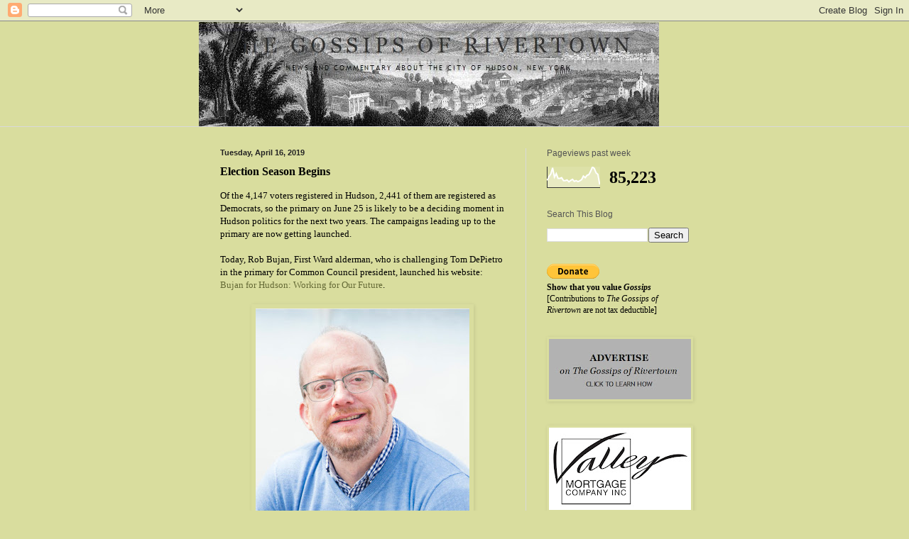

--- FILE ---
content_type: text/html; charset=UTF-8
request_url: https://gossipsofrivertown.blogspot.com/2019/04/election-season-begins.html
body_size: 26850
content:
<!DOCTYPE html>
<html class='v2' dir='ltr' lang='en'>
<head>
<link href='https://www.blogger.com/static/v1/widgets/335934321-css_bundle_v2.css' rel='stylesheet' type='text/css'/>
<meta content='width=1100' name='viewport'/>
<meta content='text/html; charset=UTF-8' http-equiv='Content-Type'/>
<meta content='blogger' name='generator'/>
<link href='https://gossipsofrivertown.blogspot.com/favicon.ico' rel='icon' type='image/x-icon'/>
<link href='https://gossipsofrivertown.blogspot.com/2019/04/election-season-begins.html' rel='canonical'/>
<link rel="alternate" type="application/atom+xml" title="The Gossips of Rivertown - Atom" href="https://gossipsofrivertown.blogspot.com/feeds/posts/default" />
<link rel="alternate" type="application/rss+xml" title="The Gossips of Rivertown - RSS" href="https://gossipsofrivertown.blogspot.com/feeds/posts/default?alt=rss" />
<link rel="service.post" type="application/atom+xml" title="The Gossips of Rivertown - Atom" href="https://draft.blogger.com/feeds/5723709701684173708/posts/default" />

<link rel="alternate" type="application/atom+xml" title="The Gossips of Rivertown - Atom" href="https://gossipsofrivertown.blogspot.com/feeds/4766433759095422593/comments/default" />
<!--Can't find substitution for tag [blog.ieCssRetrofitLinks]-->
<link href='https://blogger.googleusercontent.com/img/b/R29vZ2xl/AVvXsEiKReEn3_1iFqJFrxbwM6tQAwIJ_00lHU7E4IgT0Aw9Cytaz3an9bbAedV_4a2EEsW2Kk2x-lWDCQaeUlKSJhSOKidcyTugk-VOyVy33VDKsqBkCcTVifGblRQgkp9sKW0o_oWBYv6b8pU3/s320/Bujan+for+Hudson.jpg' rel='image_src'/>
<meta content='https://gossipsofrivertown.blogspot.com/2019/04/election-season-begins.html' property='og:url'/>
<meta content='Election Season Begins' property='og:title'/>
<meta content='Of the 4,147 voters registered in Hudson, 2,441 of them are registered as Democrats, so the primary on June 25 is likely to be a deciding mo...' property='og:description'/>
<meta content='https://blogger.googleusercontent.com/img/b/R29vZ2xl/AVvXsEiKReEn3_1iFqJFrxbwM6tQAwIJ_00lHU7E4IgT0Aw9Cytaz3an9bbAedV_4a2EEsW2Kk2x-lWDCQaeUlKSJhSOKidcyTugk-VOyVy33VDKsqBkCcTVifGblRQgkp9sKW0o_oWBYv6b8pU3/w1200-h630-p-k-no-nu/Bujan+for+Hudson.jpg' property='og:image'/>
<title>The Gossips of Rivertown: Election Season Begins</title>
<style type='text/css'>@font-face{font-family:'IM Fell French Canon SC';font-style:normal;font-weight:400;font-display:swap;src:url(//fonts.gstatic.com/s/imfellfrenchcanonsc/v23/FBVmdCru5-ifcor2bgq9V89khWcmQghEURY7H0czWhG3IkqG.woff2)format('woff2');unicode-range:U+0000-00FF,U+0131,U+0152-0153,U+02BB-02BC,U+02C6,U+02DA,U+02DC,U+0304,U+0308,U+0329,U+2000-206F,U+20AC,U+2122,U+2191,U+2193,U+2212,U+2215,U+FEFF,U+FFFD;}</style>
<style id='page-skin-1' type='text/css'><!--
/*
-----------------------------------------------
Blogger Template Style
Name:     Simple
Designer: Blogger
URL:      www.blogger.com
----------------------------------------------- */
/* Content
----------------------------------------------- */
body {
font: normal normal 12px Georgia, Utopia, 'Palatino Linotype', Palatino, serif;
color: #000000;
background: #d9dd9e none no-repeat scroll center center;
padding: 0 0 0 0;
background-attachment: scroll;
}
html body .content-outer {
min-width: 0;
max-width: 100%;
width: 100%;
}
h2 {
font-size: 22px;
}
a:link {
text-decoration:none;
color: #656a36;
}
a:visited {
text-decoration:none;
color: #7c7c7c;
}
a:hover {
text-decoration:underline;
color: #656a36;
}
.body-fauxcolumn-outer .fauxcolumn-inner {
background: transparent none repeat scroll top left;
_background-image: none;
}
.body-fauxcolumn-outer .cap-top {
position: absolute;
z-index: 1;
height: 400px;
width: 100%;
}
.body-fauxcolumn-outer .cap-top .cap-left {
width: 100%;
background: transparent none repeat-x scroll top left;
_background-image: none;
}
.content-outer {
-moz-box-shadow: 0 0 0 rgba(0, 0, 0, .15);
-webkit-box-shadow: 0 0 0 rgba(0, 0, 0, .15);
-goog-ms-box-shadow: 0 0 0 #333333;
box-shadow: 0 0 0 rgba(0, 0, 0, .15);
margin-bottom: 1px;
}
.content-inner {
padding: 0 0;
}
.main-outer, .footer-outer {
background-color: #d9dd9e;
}
/* Header
----------------------------------------------- */
.header-outer {
background: #d9dd9e none repeat-x scroll 0 -400px;
_background-image: none;
}
.Header h1 {
font: normal normal 50px IM Fell French Canon SC;
color: #000000;
text-shadow: 0 0 0 rgba(0, 0, 0, .2);
}
.Header h1 a {
color: #000000;
}
.Header .description {
font-size: 200%;
color: #535353;
}
.header-inner .Header .titlewrapper {
padding: 22px 30px;
}
.header-inner .Header .descriptionwrapper {
padding: 0 30px;
}
/* Tabs
----------------------------------------------- */
.tabs-inner .section:first-child {
border-top: 0 solid #dddddd;
}
.tabs-inner .section:first-child ul {
margin-top: -0;
border-top: 0 solid #dddddd;
border-left: 0 solid #dddddd;
border-right: 0 solid #dddddd;
}
.tabs-inner .widget ul {
background: #d9dd9e none repeat-x scroll 0 -800px;
_background-image: none;
border-bottom: 0 solid #dddddd;
margin-top: 0;
margin-left: -0;
margin-right: -0;
}
.tabs-inner .widget li a {
display: inline-block;
padding: .6em 1em;
font: normal normal 20px Arial, Tahoma, Helvetica, FreeSans, sans-serif;
color: #cbd46c;
border-left: 0 solid #d9dd9e;
border-right: 0 solid #dddddd;
}
.tabs-inner .widget li:first-child a {
border-left: none;
}
.tabs-inner .widget li.selected a, .tabs-inner .widget li a:hover {
color: #cbd46c;
background-color: #cfd4a0;
text-decoration: none;
}
/* Columns
----------------------------------------------- */
.main-outer {
border-top: 1px solid #d9d9d9;
}
.fauxcolumn-left-outer .fauxcolumn-inner {
border-right: 1px solid #d9d9d9;
}
.fauxcolumn-right-outer .fauxcolumn-inner {
border-left: 1px solid #d9d9d9;
}
/* Headings
----------------------------------------------- */
div.widget > h2,
div.widget h2.title {
margin: 0 0 1em 0;
font: normal normal 12px 'Trebuchet MS', Trebuchet, sans-serif;
color: #535353;
}
/* Widgets
----------------------------------------------- */
.widget .zippy {
color: #d9d9d9;
text-shadow: 2px 2px 1px rgba(0, 0, 0, .1);
}
.widget .popular-posts ul {
list-style: none;
}
/* Posts
----------------------------------------------- */
h2.date-header {
font: normal bold 11px Arial, Tahoma, Helvetica, FreeSans, sans-serif;
}
.date-header span {
background-color: transparent;
color: #222222;
padding: inherit;
letter-spacing: inherit;
margin: inherit;
}
.main-inner {
padding-top: 30px;
padding-bottom: 30px;
}
.main-inner .column-center-inner {
padding: 0 15px;
}
.main-inner .column-center-inner .section {
margin: 0 15px;
}
.post {
margin: 0 0 25px 0;
}
h3.post-title, .comments h4 {
font: normal bold 16px Georgia, Utopia, 'Palatino Linotype', Palatino, serif;
margin: .75em 0 0;
}
.post-body {
font-size: 110%;
line-height: 1.4;
position: relative;
}
.post-body img, .post-body .tr-caption-container, .Profile img, .Image img,
.BlogList .item-thumbnail img {
padding: 2px;
background: #d9dd9e;
border: 1px solid #d9dd9e;
-moz-box-shadow: 1px 1px 5px rgba(0, 0, 0, .1);
-webkit-box-shadow: 1px 1px 5px rgba(0, 0, 0, .1);
box-shadow: 1px 1px 5px rgba(0, 0, 0, .1);
}
.post-body img, .post-body .tr-caption-container {
padding: 5px;
}
.post-body .tr-caption-container {
color: #222222;
}
.post-body .tr-caption-container img {
padding: 0;
background: transparent;
border: none;
-moz-box-shadow: 0 0 0 rgba(0, 0, 0, .1);
-webkit-box-shadow: 0 0 0 rgba(0, 0, 0, .1);
box-shadow: 0 0 0 rgba(0, 0, 0, .1);
}
.post-header {
margin: 0 0 1.5em;
line-height: 1.6;
font-size: 90%;
}
.post-footer {
margin: 20px -2px 0;
padding: 5px 10px;
color: #535353;
background-color: #d9dd9e;
border-bottom: 1px solid #919191;
line-height: 1.6;
font-size: 90%;
}
#comments .comment-author {
padding-top: 1.5em;
border-top: 1px solid #d9d9d9;
background-position: 0 1.5em;
}
#comments .comment-author:first-child {
padding-top: 0;
border-top: none;
}
.avatar-image-container {
margin: .2em 0 0;
}
#comments .avatar-image-container img {
border: 1px solid #d9dd9e;
}
/* Comments
----------------------------------------------- */
.comments .comments-content .icon.blog-author {
background-repeat: no-repeat;
background-image: url([data-uri]);
}
.comments .comments-content .loadmore a {
border-top: 1px solid #d9d9d9;
border-bottom: 1px solid #d9d9d9;
}
.comments .comment-thread.inline-thread {
background-color: #d9dd9e;
}
.comments .continue {
border-top: 2px solid #d9d9d9;
}
/* Accents
---------------------------------------------- */
.section-columns td.columns-cell {
border-left: 1px solid #d9d9d9;
}
.blog-pager {
background: transparent none no-repeat scroll top center;
}
.blog-pager-older-link, .home-link,
.blog-pager-newer-link {
background-color: #d9dd9e;
padding: 5px;
}
.footer-outer {
border-top: 0 dashed #bbbbbb;
}
/* Mobile
----------------------------------------------- */
body.mobile  {
background-size: auto;
}
.mobile .body-fauxcolumn-outer {
background: transparent none repeat scroll top left;
}
.mobile .body-fauxcolumn-outer .cap-top {
background-size: 100% auto;
}
.mobile .content-outer {
-webkit-box-shadow: 0 0 3px rgba(0, 0, 0, .15);
box-shadow: 0 0 3px rgba(0, 0, 0, .15);
}
.mobile .tabs-inner .widget ul {
margin-left: 0;
margin-right: 0;
}
.mobile .post {
margin: 0;
}
.mobile .main-inner .column-center-inner .section {
margin: 0;
}
.mobile .date-header span {
padding: 0.1em 10px;
margin: 0 -10px;
}
.mobile h3.post-title {
margin: 0;
}
.mobile .blog-pager {
background: transparent none no-repeat scroll top center;
}
.mobile .footer-outer {
border-top: none;
}
.mobile .main-inner, .mobile .footer-inner {
background-color: #d9dd9e;
}
.mobile-index-contents {
color: #000000;
}
.mobile-link-button {
background-color: #656a36;
}
.mobile-link-button a:link, .mobile-link-button a:visited {
color: #ffffff;
}
.mobile .tabs-inner .section:first-child {
border-top: none;
}
.mobile .tabs-inner .PageList .widget-content {
background-color: #cfd4a0;
color: #cbd46c;
border-top: 0 solid #dddddd;
border-bottom: 0 solid #dddddd;
}
.mobile .tabs-inner .PageList .widget-content .pagelist-arrow {
border-left: 1px solid #dddddd;
}

--></style>
<style id='template-skin-1' type='text/css'><!--
body {
min-width: 720px;
}
.content-outer, .content-fauxcolumn-outer, .region-inner {
min-width: 720px;
max-width: 720px;
_width: 720px;
}
.main-inner .columns {
padding-left: 0px;
padding-right: 260px;
}
.main-inner .fauxcolumn-center-outer {
left: 0px;
right: 260px;
/* IE6 does not respect left and right together */
_width: expression(this.parentNode.offsetWidth -
parseInt("0px") -
parseInt("260px") + 'px');
}
.main-inner .fauxcolumn-left-outer {
width: 0px;
}
.main-inner .fauxcolumn-right-outer {
width: 260px;
}
.main-inner .column-left-outer {
width: 0px;
right: 100%;
margin-left: -0px;
}
.main-inner .column-right-outer {
width: 260px;
margin-right: -260px;
}
#layout {
min-width: 0;
}
#layout .content-outer {
min-width: 0;
width: 800px;
}
#layout .region-inner {
min-width: 0;
width: auto;
}
body#layout div.add_widget {
padding: 8px;
}
body#layout div.add_widget a {
margin-left: 32px;
}
--></style>
<link href='https://draft.blogger.com/dyn-css/authorization.css?targetBlogID=5723709701684173708&amp;zx=6ee534c9-633b-4553-9d30-13e77f93aa61' media='none' onload='if(media!=&#39;all&#39;)media=&#39;all&#39;' rel='stylesheet'/><noscript><link href='https://draft.blogger.com/dyn-css/authorization.css?targetBlogID=5723709701684173708&amp;zx=6ee534c9-633b-4553-9d30-13e77f93aa61' rel='stylesheet'/></noscript>
<meta name='google-adsense-platform-account' content='ca-host-pub-1556223355139109'/>
<meta name='google-adsense-platform-domain' content='blogspot.com'/>

</head>
<body class='loading variant-wide'>
<div class='navbar section' id='navbar' name='Navbar'><div class='widget Navbar' data-version='1' id='Navbar1'><script type="text/javascript">
    function setAttributeOnload(object, attribute, val) {
      if(window.addEventListener) {
        window.addEventListener('load',
          function(){ object[attribute] = val; }, false);
      } else {
        window.attachEvent('onload', function(){ object[attribute] = val; });
      }
    }
  </script>
<div id="navbar-iframe-container"></div>
<script type="text/javascript" src="https://apis.google.com/js/platform.js"></script>
<script type="text/javascript">
      gapi.load("gapi.iframes:gapi.iframes.style.bubble", function() {
        if (gapi.iframes && gapi.iframes.getContext) {
          gapi.iframes.getContext().openChild({
              url: 'https://draft.blogger.com/navbar/5723709701684173708?po\x3d4766433759095422593\x26origin\x3dhttps://gossipsofrivertown.blogspot.com',
              where: document.getElementById("navbar-iframe-container"),
              id: "navbar-iframe"
          });
        }
      });
    </script><script type="text/javascript">
(function() {
var script = document.createElement('script');
script.type = 'text/javascript';
script.src = '//pagead2.googlesyndication.com/pagead/js/google_top_exp.js';
var head = document.getElementsByTagName('head')[0];
if (head) {
head.appendChild(script);
}})();
</script>
</div></div>
<div class='body-fauxcolumns'>
<div class='fauxcolumn-outer body-fauxcolumn-outer'>
<div class='cap-top'>
<div class='cap-left'></div>
<div class='cap-right'></div>
</div>
<div class='fauxborder-left'>
<div class='fauxborder-right'></div>
<div class='fauxcolumn-inner'>
</div>
</div>
<div class='cap-bottom'>
<div class='cap-left'></div>
<div class='cap-right'></div>
</div>
</div>
</div>
<div class='content'>
<div class='content-fauxcolumns'>
<div class='fauxcolumn-outer content-fauxcolumn-outer'>
<div class='cap-top'>
<div class='cap-left'></div>
<div class='cap-right'></div>
</div>
<div class='fauxborder-left'>
<div class='fauxborder-right'></div>
<div class='fauxcolumn-inner'>
</div>
</div>
<div class='cap-bottom'>
<div class='cap-left'></div>
<div class='cap-right'></div>
</div>
</div>
</div>
<div class='content-outer'>
<div class='content-cap-top cap-top'>
<div class='cap-left'></div>
<div class='cap-right'></div>
</div>
<div class='fauxborder-left content-fauxborder-left'>
<div class='fauxborder-right content-fauxborder-right'></div>
<div class='content-inner'>
<header>
<div class='header-outer'>
<div class='header-cap-top cap-top'>
<div class='cap-left'></div>
<div class='cap-right'></div>
</div>
<div class='fauxborder-left header-fauxborder-left'>
<div class='fauxborder-right header-fauxborder-right'></div>
<div class='region-inner header-inner'>
<div class='header section' id='header' name='Header'><div class='widget Header' data-version='1' id='Header1'>
<div id='header-inner'>
<a href='https://gossipsofrivertown.blogspot.com/' style='display: block'>
<img alt='The Gossips of Rivertown' height='148px; ' id='Header1_headerimg' src='https://blogger.googleusercontent.com/img/a/AVvXsEhX1uakNZGpw178mTqiFTP2-hE_aE8hbfTqrBGRkmcsxgIyQA5WpPLuQZFmM4H4RYB0P2g4hi9RbEYPxpzoWM7GuZSVz-wrG4Lv57YQ3JCy59VbrQtVKCjTpM-uWnZdEmFpjRnTs3DoW2ZN6vslmm8Cs5W3Hofm2dP-AlziWzDclCItP7NWvPD4inPmMg=s648' style='display: block' width='648px; '/>
</a>
</div>
</div></div>
</div>
</div>
<div class='header-cap-bottom cap-bottom'>
<div class='cap-left'></div>
<div class='cap-right'></div>
</div>
</div>
</header>
<div class='tabs-outer'>
<div class='tabs-cap-top cap-top'>
<div class='cap-left'></div>
<div class='cap-right'></div>
</div>
<div class='fauxborder-left tabs-fauxborder-left'>
<div class='fauxborder-right tabs-fauxborder-right'></div>
<div class='region-inner tabs-inner'>
<div class='tabs no-items section' id='crosscol' name='Cross-Column'></div>
<div class='tabs no-items section' id='crosscol-overflow' name='Cross-Column 2'></div>
</div>
</div>
<div class='tabs-cap-bottom cap-bottom'>
<div class='cap-left'></div>
<div class='cap-right'></div>
</div>
</div>
<div class='main-outer'>
<div class='main-cap-top cap-top'>
<div class='cap-left'></div>
<div class='cap-right'></div>
</div>
<div class='fauxborder-left main-fauxborder-left'>
<div class='fauxborder-right main-fauxborder-right'></div>
<div class='region-inner main-inner'>
<div class='columns fauxcolumns'>
<div class='fauxcolumn-outer fauxcolumn-center-outer'>
<div class='cap-top'>
<div class='cap-left'></div>
<div class='cap-right'></div>
</div>
<div class='fauxborder-left'>
<div class='fauxborder-right'></div>
<div class='fauxcolumn-inner'>
</div>
</div>
<div class='cap-bottom'>
<div class='cap-left'></div>
<div class='cap-right'></div>
</div>
</div>
<div class='fauxcolumn-outer fauxcolumn-left-outer'>
<div class='cap-top'>
<div class='cap-left'></div>
<div class='cap-right'></div>
</div>
<div class='fauxborder-left'>
<div class='fauxborder-right'></div>
<div class='fauxcolumn-inner'>
</div>
</div>
<div class='cap-bottom'>
<div class='cap-left'></div>
<div class='cap-right'></div>
</div>
</div>
<div class='fauxcolumn-outer fauxcolumn-right-outer'>
<div class='cap-top'>
<div class='cap-left'></div>
<div class='cap-right'></div>
</div>
<div class='fauxborder-left'>
<div class='fauxborder-right'></div>
<div class='fauxcolumn-inner'>
</div>
</div>
<div class='cap-bottom'>
<div class='cap-left'></div>
<div class='cap-right'></div>
</div>
</div>
<!-- corrects IE6 width calculation -->
<div class='columns-inner'>
<div class='column-center-outer'>
<div class='column-center-inner'>
<div class='main section' id='main' name='Main'><div class='widget Blog' data-version='1' id='Blog1'>
<div class='blog-posts hfeed'>

          <div class="date-outer">
        
<h2 class='date-header'><span>Tuesday, April 16, 2019</span></h2>

          <div class="date-posts">
        
<div class='post-outer'>
<div class='post hentry uncustomized-post-template' itemprop='blogPost' itemscope='itemscope' itemtype='http://schema.org/BlogPosting'>
<meta content='https://blogger.googleusercontent.com/img/b/R29vZ2xl/AVvXsEiKReEn3_1iFqJFrxbwM6tQAwIJ_00lHU7E4IgT0Aw9Cytaz3an9bbAedV_4a2EEsW2Kk2x-lWDCQaeUlKSJhSOKidcyTugk-VOyVy33VDKsqBkCcTVifGblRQgkp9sKW0o_oWBYv6b8pU3/s320/Bujan+for+Hudson.jpg' itemprop='image_url'/>
<meta content='5723709701684173708' itemprop='blogId'/>
<meta content='4766433759095422593' itemprop='postId'/>
<a name='4766433759095422593'></a>
<h3 class='post-title entry-title' itemprop='name'>
Election Season Begins
</h3>
<div class='post-header'>
<div class='post-header-line-1'></div>
</div>
<div class='post-body entry-content' id='post-body-4766433759095422593' itemprop='description articleBody'>
<span style="font-family: Georgia, Times New Roman, serif;">Of the 4,147 voters registered in Hudson, 2,441 of them are registered as Democrats, so the primary on June 25 is likely to be a deciding moment in Hudson politics for the next two years. The campaigns leading up to the primary are now getting launched.&nbsp;</span><br />
<span style="font-family: Georgia, Times New Roman, serif;"><br /></span>
<span style="font-family: Georgia, Times New Roman, serif;">Today, Rob Bujan, First Ward alderman, who is challenging Tom DePietro in the primary for Common Council president, launched his website: <a href="https://bujanforhudson.com/">Bujan for Hudson: Working for Our Future</a>.&nbsp;</span><br />
<span style="font-family: Georgia, Times New Roman, serif;"><br /></span>
<div class="separator" style="clear: both; text-align: center;">
<a href="https://blogger.googleusercontent.com/img/b/R29vZ2xl/AVvXsEiKReEn3_1iFqJFrxbwM6tQAwIJ_00lHU7E4IgT0Aw9Cytaz3an9bbAedV_4a2EEsW2Kk2x-lWDCQaeUlKSJhSOKidcyTugk-VOyVy33VDKsqBkCcTVifGblRQgkp9sKW0o_oWBYv6b8pU3/s1600/Bujan+for+Hudson.jpg" imageanchor="1" style="margin-left: 1em; margin-right: 1em;"><img border="0" data-original-height="560" data-original-width="527" height="320" src="https://blogger.googleusercontent.com/img/b/R29vZ2xl/AVvXsEiKReEn3_1iFqJFrxbwM6tQAwIJ_00lHU7E4IgT0Aw9Cytaz3an9bbAedV_4a2EEsW2Kk2x-lWDCQaeUlKSJhSOKidcyTugk-VOyVy33VDKsqBkCcTVifGblRQgkp9sKW0o_oWBYv6b8pU3/s320/Bujan+for+Hudson.jpg" width="301" /></a></div>
<br />
<span style="font-family: Georgia, Times New Roman, serif;">The site describes Bujan's background and outlines his priorities: Community Governance, Hudson's Future, Fiscal Responsibility, and Modern Communication.</span><br />
<span style="font-family: Trebuchet MS, sans-serif; font-size: x-small;">COPYRIGHT 2019 CAROLE OSTERINK</span>
<div style='clear: both;'></div>
</div>
<div class='post-footer'>
<div class='post-footer-line post-footer-line-1'>
<span class='post-author vcard'>
Posted by
<span class='fn' itemprop='author' itemscope='itemscope' itemtype='http://schema.org/Person'>
<meta content='https://draft.blogger.com/profile/16010623982526286408' itemprop='url'/>
<a class='g-profile' href='https://draft.blogger.com/profile/16010623982526286408' rel='author' title='author profile'>
<span itemprop='name'>Carole Osterink</span>
</a>
</span>
</span>
<span class='post-timestamp'>
at
<meta content='https://gossipsofrivertown.blogspot.com/2019/04/election-season-begins.html' itemprop='url'/>
<a class='timestamp-link' href='https://gossipsofrivertown.blogspot.com/2019/04/election-season-begins.html' rel='bookmark' title='permanent link'><abbr class='published' itemprop='datePublished' title='2019-04-16T10:43:00-04:00'>10:43&#8239;AM</abbr></a>
</span>
<span class='post-comment-link'>
</span>
<span class='post-icons'>
<span class='item-control blog-admin pid-1644669420'>
<a href='https://draft.blogger.com/post-edit.g?blogID=5723709701684173708&postID=4766433759095422593&from=pencil' title='Edit Post'>
<img alt='' class='icon-action' height='18' src='https://resources.blogblog.com/img/icon18_edit_allbkg.gif' width='18'/>
</a>
</span>
</span>
<div class='post-share-buttons goog-inline-block'>
</div>
</div>
<div class='post-footer-line post-footer-line-2'>
<span class='post-labels'>
</span>
</div>
<div class='post-footer-line post-footer-line-3'>
<span class='post-location'>
</span>
</div>
</div>
</div>
<div class='comments' id='comments'>
<a name='comments'></a>
<h4>2 comments:</h4>
<div class='comments-content'>
<script async='async' src='' type='text/javascript'></script>
<script type='text/javascript'>
    (function() {
      var items = null;
      var msgs = null;
      var config = {};

// <![CDATA[
      var cursor = null;
      if (items && items.length > 0) {
        cursor = parseInt(items[items.length - 1].timestamp) + 1;
      }

      var bodyFromEntry = function(entry) {
        var text = (entry &&
                    ((entry.content && entry.content.$t) ||
                     (entry.summary && entry.summary.$t))) ||
            '';
        if (entry && entry.gd$extendedProperty) {
          for (var k in entry.gd$extendedProperty) {
            if (entry.gd$extendedProperty[k].name == 'blogger.contentRemoved') {
              return '<span class="deleted-comment">' + text + '</span>';
            }
          }
        }
        return text;
      }

      var parse = function(data) {
        cursor = null;
        var comments = [];
        if (data && data.feed && data.feed.entry) {
          for (var i = 0, entry; entry = data.feed.entry[i]; i++) {
            var comment = {};
            // comment ID, parsed out of the original id format
            var id = /blog-(\d+).post-(\d+)/.exec(entry.id.$t);
            comment.id = id ? id[2] : null;
            comment.body = bodyFromEntry(entry);
            comment.timestamp = Date.parse(entry.published.$t) + '';
            if (entry.author && entry.author.constructor === Array) {
              var auth = entry.author[0];
              if (auth) {
                comment.author = {
                  name: (auth.name ? auth.name.$t : undefined),
                  profileUrl: (auth.uri ? auth.uri.$t : undefined),
                  avatarUrl: (auth.gd$image ? auth.gd$image.src : undefined)
                };
              }
            }
            if (entry.link) {
              if (entry.link[2]) {
                comment.link = comment.permalink = entry.link[2].href;
              }
              if (entry.link[3]) {
                var pid = /.*comments\/default\/(\d+)\?.*/.exec(entry.link[3].href);
                if (pid && pid[1]) {
                  comment.parentId = pid[1];
                }
              }
            }
            comment.deleteclass = 'item-control blog-admin';
            if (entry.gd$extendedProperty) {
              for (var k in entry.gd$extendedProperty) {
                if (entry.gd$extendedProperty[k].name == 'blogger.itemClass') {
                  comment.deleteclass += ' ' + entry.gd$extendedProperty[k].value;
                } else if (entry.gd$extendedProperty[k].name == 'blogger.displayTime') {
                  comment.displayTime = entry.gd$extendedProperty[k].value;
                }
              }
            }
            comments.push(comment);
          }
        }
        return comments;
      };

      var paginator = function(callback) {
        if (hasMore()) {
          var url = config.feed + '?alt=json&v=2&orderby=published&reverse=false&max-results=50';
          if (cursor) {
            url += '&published-min=' + new Date(cursor).toISOString();
          }
          window.bloggercomments = function(data) {
            var parsed = parse(data);
            cursor = parsed.length < 50 ? null
                : parseInt(parsed[parsed.length - 1].timestamp) + 1
            callback(parsed);
            window.bloggercomments = null;
          }
          url += '&callback=bloggercomments';
          var script = document.createElement('script');
          script.type = 'text/javascript';
          script.src = url;
          document.getElementsByTagName('head')[0].appendChild(script);
        }
      };
      var hasMore = function() {
        return !!cursor;
      };
      var getMeta = function(key, comment) {
        if ('iswriter' == key) {
          var matches = !!comment.author
              && comment.author.name == config.authorName
              && comment.author.profileUrl == config.authorUrl;
          return matches ? 'true' : '';
        } else if ('deletelink' == key) {
          return config.baseUri + '/comment/delete/'
               + config.blogId + '/' + comment.id;
        } else if ('deleteclass' == key) {
          return comment.deleteclass;
        }
        return '';
      };

      var replybox = null;
      var replyUrlParts = null;
      var replyParent = undefined;

      var onReply = function(commentId, domId) {
        if (replybox == null) {
          // lazily cache replybox, and adjust to suit this style:
          replybox = document.getElementById('comment-editor');
          if (replybox != null) {
            replybox.height = '250px';
            replybox.style.display = 'block';
            replyUrlParts = replybox.src.split('#');
          }
        }
        if (replybox && (commentId !== replyParent)) {
          replybox.src = '';
          document.getElementById(domId).insertBefore(replybox, null);
          replybox.src = replyUrlParts[0]
              + (commentId ? '&parentID=' + commentId : '')
              + '#' + replyUrlParts[1];
          replyParent = commentId;
        }
      };

      var hash = (window.location.hash || '#').substring(1);
      var startThread, targetComment;
      if (/^comment-form_/.test(hash)) {
        startThread = hash.substring('comment-form_'.length);
      } else if (/^c[0-9]+$/.test(hash)) {
        targetComment = hash.substring(1);
      }

      // Configure commenting API:
      var configJso = {
        'maxDepth': config.maxThreadDepth
      };
      var provider = {
        'id': config.postId,
        'data': items,
        'loadNext': paginator,
        'hasMore': hasMore,
        'getMeta': getMeta,
        'onReply': onReply,
        'rendered': true,
        'initComment': targetComment,
        'initReplyThread': startThread,
        'config': configJso,
        'messages': msgs
      };

      var render = function() {
        if (window.goog && window.goog.comments) {
          var holder = document.getElementById('comment-holder');
          window.goog.comments.render(holder, provider);
        }
      };

      // render now, or queue to render when library loads:
      if (window.goog && window.goog.comments) {
        render();
      } else {
        window.goog = window.goog || {};
        window.goog.comments = window.goog.comments || {};
        window.goog.comments.loadQueue = window.goog.comments.loadQueue || [];
        window.goog.comments.loadQueue.push(render);
      }
    })();
// ]]>
  </script>
<div id='comment-holder'>
<div class="comment-thread toplevel-thread"><ol id="top-ra"><li class="comment" id="c3801812797189412245"><div class="avatar-image-container"><img src="//www.blogger.com/img/blogger_logo_round_35.png" alt=""/></div><div class="comment-block"><div class="comment-header"><cite class="user"><a href="https://draft.blogger.com/profile/17805425229362358449" rel="nofollow">David Marston</a></cite><span class="icon user "></span><span class="datetime secondary-text"><a rel="nofollow" href="https://gossipsofrivertown.blogspot.com/2019/04/election-season-begins.html?showComment=1555428509538#c3801812797189412245">April 16, 2019 at 11:28&#8239;AM</a></span></div><p class="comment-content">That funny feeling when elected officials can&#8217;t accomplish any of the items they are pitching you to elect them to accomplish, in an even higher office. </p><span class="comment-actions secondary-text"><a class="comment-reply" target="_self" data-comment-id="3801812797189412245">Reply</a><span class="item-control blog-admin blog-admin pid-1931715562"><a target="_self" href="https://draft.blogger.com/comment/delete/5723709701684173708/3801812797189412245">Delete</a></span></span></div><div class="comment-replies"><div id="c3801812797189412245-rt" class="comment-thread inline-thread"><span class="thread-toggle thread-expanded"><span class="thread-arrow"></span><span class="thread-count"><a target="_self">Replies</a></span></span><ol id="c3801812797189412245-ra" class="thread-chrome thread-expanded"><div><li class="comment" id="c4870629243489652470"><div class="avatar-image-container"><img src="//www.blogger.com/img/blogger_logo_round_35.png" alt=""/></div><div class="comment-block"><div class="comment-header"><cite class="user"><a href="https://draft.blogger.com/profile/05548912912359709568" rel="nofollow">Vincent</a></cite><span class="icon user "></span><span class="datetime secondary-text"><a rel="nofollow" href="https://gossipsofrivertown.blogspot.com/2019/04/election-season-begins.html?showComment=1555505275081#c4870629243489652470">April 17, 2019 at 8:47&#8239;AM</a></span></div><p class="comment-content">The more things change the more they stay the same ... ?</p><span class="comment-actions secondary-text"><span class="item-control blog-admin blog-admin pid-594956623"><a target="_self" href="https://draft.blogger.com/comment/delete/5723709701684173708/4870629243489652470">Delete</a></span></span></div><div class="comment-replies"><div id="c4870629243489652470-rt" class="comment-thread inline-thread hidden"><span class="thread-toggle thread-expanded"><span class="thread-arrow"></span><span class="thread-count"><a target="_self">Replies</a></span></span><ol id="c4870629243489652470-ra" class="thread-chrome thread-expanded"><div></div><div id="c4870629243489652470-continue" class="continue"><a class="comment-reply" target="_self" data-comment-id="4870629243489652470">Reply</a></div></ol></div></div><div class="comment-replybox-single" id="c4870629243489652470-ce"></div></li></div><div id="c3801812797189412245-continue" class="continue"><a class="comment-reply" target="_self" data-comment-id="3801812797189412245">Reply</a></div></ol></div></div><div class="comment-replybox-single" id="c3801812797189412245-ce"></div></li></ol><div id="top-continue" class="continue"><a class="comment-reply" target="_self">Add comment</a></div><div class="comment-replybox-thread" id="top-ce"></div><div class="loadmore hidden" data-post-id="4766433759095422593"><a target="_self">Load more...</a></div></div>
</div>
</div>
<p class='comment-footer'>
<div class='comment-form'>
<a name='comment-form'></a>
<p>
</p>
<a href='https://draft.blogger.com/comment/frame/5723709701684173708?po=4766433759095422593&hl=en&saa=85391&origin=https://gossipsofrivertown.blogspot.com' id='comment-editor-src'></a>
<iframe allowtransparency='true' class='blogger-iframe-colorize blogger-comment-from-post' frameborder='0' height='410px' id='comment-editor' name='comment-editor' src='' width='100%'></iframe>
<script src='https://www.blogger.com/static/v1/jsbin/1345082660-comment_from_post_iframe.js' type='text/javascript'></script>
<script type='text/javascript'>
      BLOG_CMT_createIframe('https://draft.blogger.com/rpc_relay.html');
    </script>
</div>
</p>
<div id='backlinks-container'>
<div id='Blog1_backlinks-container'>
</div>
</div>
</div>
</div>

        </div></div>
      
</div>
<div class='blog-pager' id='blog-pager'>
<span id='blog-pager-newer-link'>
<a class='blog-pager-newer-link' href='https://gossipsofrivertown.blogspot.com/2019/04/city-business-tonight.html' id='Blog1_blog-pager-newer-link' title='Newer Post'>Newer Post</a>
</span>
<span id='blog-pager-older-link'>
<a class='blog-pager-older-link' href='https://gossipsofrivertown.blogspot.com/2019/04/more-about-those-nudes.html' id='Blog1_blog-pager-older-link' title='Older Post'>Older Post</a>
</span>
<a class='home-link' href='https://gossipsofrivertown.blogspot.com/'>Home</a>
</div>
<div class='clear'></div>
<div class='post-feeds'>
<div class='feed-links'>
Subscribe to:
<a class='feed-link' href='https://gossipsofrivertown.blogspot.com/feeds/4766433759095422593/comments/default' target='_blank' type='application/atom+xml'>Post Comments (Atom)</a>
</div>
</div>
</div></div>
</div>
</div>
<div class='column-left-outer'>
<div class='column-left-inner'>
<aside>
</aside>
</div>
</div>
<div class='column-right-outer'>
<div class='column-right-inner'>
<aside>
<div class='sidebar section' id='sidebar-right-1'><div class='widget Stats' data-version='1' id='Stats1'>
<h2>Pageviews past week</h2>
<div class='widget-content'>
<div id='Stats1_content' style='display: none;'>
<script src='https://www.gstatic.com/charts/loader.js' type='text/javascript'></script>
<span id='Stats1_sparklinespan' style='display:inline-block; width:75px; height:30px'></span>
<span class='counter-wrapper text-counter-wrapper' id='Stats1_totalCount'>
</span>
<div class='clear'></div>
</div>
</div>
</div><div class='widget BlogSearch' data-version='1' id='BlogSearch1'>
<h2 class='title'>Search This Blog</h2>
<div class='widget-content'>
<div id='BlogSearch1_form'>
<form action='https://gossipsofrivertown.blogspot.com/search' class='gsc-search-box' target='_top'>
<table cellpadding='0' cellspacing='0' class='gsc-search-box'>
<tbody>
<tr>
<td class='gsc-input'>
<input autocomplete='off' class='gsc-input' name='q' size='10' title='search' type='text' value=''/>
</td>
<td class='gsc-search-button'>
<input class='gsc-search-button' title='search' type='submit' value='Search'/>
</td>
</tr>
</tbody>
</table>
</form>
</div>
</div>
<div class='clear'></div>
</div><div class='widget HTML' data-version='1' id='HTML1'>
<div class='widget-content'>
<form action="https://www.paypal.com/cgi-bin/webscr" method="post">
<input type="hidden" name="cmd" value="_s-xclick" />
<input type="hidden" name="hosted_button_id" value="PV9NFW8627PNS" />
<input type="image" src="https://www.paypal.com/en_US/i/btn/btn_donate_SM.gif" border="0" name="submit" alt="PayPal - The safer, easier way to pay online!" />
<img alt="" border="0" src="https://www.paypal.com/en_US/i/scr/pixel.gif" width="1" height="1" />
</form> <strong>Show that you value <em>Gossips</em></strong> [Contributions to <em>The Gossips of Rivertown</em> are not tax deductible]
</div>
<div class='clear'></div>
</div><div class='widget Image' data-version='1' id='Image28'>
<div class='widget-content'>
<a href='https://gossipsofrivertown.blogspot.com/p/advertising-on-gossips.html'>
<img alt='' height='85' id='Image28_img' src='https://blogger.googleusercontent.com/img/b/R29vZ2xl/AVvXsEj4QXit8BKD5qfatjbMHK2NQ9j4BZPL1w5lV_S0QiJuILsTQ6RdZ4wdgplizGxBg-m7aG-YdRQZ5cv5LvQ4OIFRFCyvjaFXGdvSYXZ1JBpZII5rwp1f-dV0SIlnxDmpsOIdQAGOwCTGq0eL/s200/AD+ad+gray-black.jpg' width='200'/>
</a>
<br/>
</div>
<div class='clear'></div>
</div><div class='widget Image' data-version='1' id='Image45'>
<div class='widget-content'>
<a href='http://www.valleymortgage.com'>
<img alt='' height='116' id='Image45_img' src='https://blogger.googleusercontent.com/img/b/R29vZ2xl/AVvXsEghokEF1R5LagOTP5-Gi3oGSpZPym4Vn85Nu-hODqTqgSVTC6-dZva-Ctp850XWiiqwHj7h9BOU7nh2Ed1wBi-N3Hidyh0dX-9r6SexUbjni9eWSTmluf8WFLWBG-fyMh23ky6diFIhjug/s200/valleymortgage+v3.jpg' width='200'/>
</a>
<br/>
</div>
<div class='clear'></div>
</div><div class='widget Image' data-version='1' id='Image43'>
<div class='widget-content'>
<a href='https://www.pouredcandlebar.com/'>
<img alt='' height='200' id='Image43_img' src='https://blogger.googleusercontent.com/img/a/AVvXsEg7Sq6zUkxZeLJ6IIotjZTUm7XcmEF6VTLwzRbF-kXCXwUhW0T0gsRGeMkGytkbqlIF5CCWDgT0p1z9RVJ4ioQR7yazRuA5o3nvkGOvEK0w2bcrqriaw664pOL62iauP5CPOJmvz4IcrDcbZCJoB8hi4QTSPACbmvXk2nPIQDrls8LpVAIyniVYm9X-MzBL=s200' width='200'/>
</a>
<br/>
</div>
<div class='clear'></div>
</div><div class='widget Image' data-version='1' id='Image21'>
<div class='widget-content'>
<a href='http://reddothudson.net/'>
<img alt='' height='200' id='Image21_img' src='https://blogger.googleusercontent.com/img/b/R29vZ2xl/AVvXsEiEXWYGg96J9PGzCh8nnu2uiwcvdkilsW9HcASwPTilTnaY8e0FMQqgR18tgChXR6emPyaeVcRsP1AI-WE0U16G2r6GAffKscl1pqx9dcmD1tfiOFkDmIFwWugW4wB0LpnIlpxwSHmVZGh_/s200/RedDotGossipsLogo.jpg' width='200'/>
</a>
<br/>
</div>
<div class='clear'></div>
</div><div class='widget Image' data-version='1' id='Image14'>
<div class='widget-content'>
<a href='https://www.oldehudson.com'>
<img alt='' height='200' id='Image14_img' src='https://blogger.googleusercontent.com/img/a/AVvXsEhyB4Qat-lS9xbjTtAt8uWB716U_8EJfKzTv5hxqgYTBg4lWg8oX0KM4_gKqwElHYtupj48SUoEzioo9a3LWEW5x3TVBDRj9WvfRAuS7P_8BLi9M-CWx2zbWdpKXa2ykbtY2DMVwsGdgcez5gKDiPasktFywD2C9WhtbCl6shuWBfDdMNt5m9-iXq24Z2Yi=s200' width='200'/>
</a>
<br/>
</div>
<div class='clear'></div>
</div><div class='widget Image' data-version='1' id='Image2'>
<div class='widget-content'>
<a href='http://hudsonfarmersmarketny.org'>
<img alt='' height='200' id='Image2_img' src='https://blogger.googleusercontent.com/img/a/AVvXsEgD6HCba5U55ZsBmj9uohO2nlLUP1_3j5N49QbgeUKFjU2LfUVzr12tP2BhMdE6SdiPsu5k9VxYhFdU9Wt9z3_lkBIvDixwDbHaq5ac1a_sJhCCj_mCPCP_gHF38ITfp8lUQTRU1pri4D7f1Y67mZNuJWjqYSEzWQMZLIDk1gKluDrScgZBECqytzylZLUg=s200' width='200'/>
</a>
<br/>
</div>
<div class='clear'></div>
</div><div class='widget Image' data-version='1' id='Image4'>
<div class='widget-content'>
<a href='http://www.liliandloo.com/'>
<img alt='' height='200' id='Image4_img' src='https://blogger.googleusercontent.com/img/b/R29vZ2xl/AVvXsEg8v6SsvNMHLjt6NRFpgS2t08oe9WqoDiKECiuOqa86W0j330mCYnQ4R4owYb9rm1ONiJHCd3RQ6SeeGcysiDksY64ajdqZlAlG3cBazTdQoQaibBVvyXqdskgASZTPvE5A5vSl9QiZIEs/s200/liliandloo_K_200.jpg' width='200'/>
</a>
<br/>
</div>
<div class='clear'></div>
</div><div class='widget Image' data-version='1' id='Image31'>
<div class='widget-content'>
<a href='https://walchitects.com/'>
<img alt='' height='200' id='Image31_img' src='https://blogger.googleusercontent.com/img/a/AVvXsEjsxUgCdideUStaHU2MH7hZxUvTdvW6lHHZ9bnmQEAihl3hsOf6XR0_KACSjCEPEM8634z1jhQl5kVFAIRbEzu3oD4VlmxJS4Y2k7ikYDD3p_bQj-0MQAQ6r67W3epwzbOwHft9PWzx9SshDXoua7c_8lap5IVXpDPyTMbEP3gsIYF41EQPd_UKy5CHDvEb=s200' width='200'/>
</a>
<br/>
</div>
<div class='clear'></div>
</div><div class='widget Image' data-version='1' id='Image27'>
<div class='widget-content'>
<a href='http://www.hudsonclothier.com'>
<img alt='' height='200' id='Image27_img' src='https://blogger.googleusercontent.com/img/b/R29vZ2xl/AVvXsEirn8sK59aECdX3X8IZ2V_I0CzqBzOPrgKMmOFWu3Hna998jvC48ghpriVePE7dnAOal6_NZsYzHIxsTChbfchDpsEZvB4QpsLpV0UxvOM4G5TqRqqXGiwsXZkG-yzQC24zVYyCUs1lXLfd/s200/HudsonClothier-GossipsOfRivertown-Ad-01.jpg' width='200'/>
</a>
<br/>
</div>
<div class='clear'></div>
</div><div class='widget Image' data-version='1' id='Image3'>
<div class='widget-content'>
<a href='http://www.hudsonkb.com'>
<img alt='' height='200' id='Image3_img' src='https://blogger.googleusercontent.com/img/b/R29vZ2xl/AVvXsEjzap9XKQLa-jWIsQVlBwC-8OJshXAfQWcn_z6qeOmwRo46WfxdtjueiD16owH59VokeX83K5sCdb95awRJLubkUop5PIfTztmCuI7SATkRbMujPMGpB_NkX8nK3naDMslfJqYAyc7pyXeG/s200/Gossips+of+Rivertown_217.jpg' width='200'/>
</a>
<br/>
</div>
<div class='clear'></div>
</div><div class='widget Image' data-version='1' id='Image22'>
<div class='widget-content'>
<a href='https://www.wfchatham.com/'>
<img alt='' height='200' id='Image22_img' src='https://blogger.googleusercontent.com/img/b/R29vZ2xl/AVvXsEjEi0LDaPcXf2pXlENz1QDbrwEfFVlZ-w-XkvJmbjM6OGOxnr0RSheUV-sP9WLje8aBBTxAgbyXzKfr0weDa_1FzfgoNY7wZh7wpQYjJBtivgpDiHyfcI55R2vSZDlDxl43ulZCXe5cfv2m/s200/Walter+Chatham+March+2019.png' width='200'/>
</a>
<br/>
</div>
<div class='clear'></div>
</div><div class='widget Image' data-version='1' id='Image42'>
<div class='widget-content'>
<a href='http://weinsurerisk.com/'>
<img alt='' height='185' id='Image42_img' src='https://blogger.googleusercontent.com/img/a/AVvXsEja4UcWj1r4Md9df5hCzI0TQ6saCGZ0MAgpMDPW9UnekznUZV2tGJFkqI1WmBCOw8OaM9Oae9Yf5e5dMiFQBVXPhz_GkJNOZ7-2gq4FY6aSjdyeO4AG1avly9P8Cd0Ty3Yw3kosk676FmU4x8vFA0PThF5dldCKum-PYLtzScNQVyh4qi3vBbpU2jYsszD2=s200' width='200'/>
</a>
<br/>
</div>
<div class='clear'></div>
</div><div class='widget Image' data-version='1' id='Image7'>
<div class='widget-content'>
<a href='https://www.simpletix.com/e/black-comedy-tickets-234148'>
<img alt='' height='200' id='Image7_img' src='https://blogger.googleusercontent.com/img/a/AVvXsEgBoHvCZig-BSJtINakZTyzHYrSskRnjv72pNBOgI2pTJshefjODSu1ApBsBp1LWG7kLfYud0i77nYvmyXDQ9NqHsh_eQDdqsQDrM19tvdc-Hl86UrPg2bhd7CbJxeTgkrcZHvbRwPX1CodGFvKdgvuUB6XoWrI-EiFRFfw6JzK4OArctyZReUPTN610Zll=s200' width='200'/>
</a>
<br/>
</div>
<div class='clear'></div>
</div><div class='widget Image' data-version='1' id='Image34'>
<div class='widget-content'>
<a href='http://www.carriehaddadgallery.com/index.cfm?method=Exhibit.CurrentExhibit'>
<img alt='' height='200' id='Image34_img' src='https://blogger.googleusercontent.com/img/b/R29vZ2xl/AVvXsEht0IPQTlMYCRManGuR9ccaT8yUPrBovDDhoK71ipHwcYuRCfj-Tn6vemMbHnErCB1jpDtvrujfZsjd_2BV4hj11J8DsJteqHS5_NVhvHTO2bBVDSD5Cb3b7VRbkLNL7pVnz7sDImalRCYK/s200/Gossips+of+RiverTown+blog+ad+10.4.2021+%25281%2529.jpg' width='200'/>
</a>
<br/>
</div>
<div class='clear'></div>
</div><div class='widget Image' data-version='1' id='Image46'>
<div class='widget-content'>
<a href='https://www.olana.org'>
<img alt='' height='200' id='Image46_img' src='https://blogger.googleusercontent.com/img/a/AVvXsEhN-XdpJw8EIz9sqSPvbl7gcuC28Wsj3saxzJ_vjdTTZK4rX-misnm-zncxpBw7gBv5OGskSBvMU4pI6F93cDqBf3f9kgrBzYulOV4dz3ER0xqrJB6NQBSXD5Np1zf-AtlNXXZASJuPODMMfHKeUWRmtZh9PUV3wooU92SIWRVGpIx60MzmjyKe4uUbfA=s200' width='200'/>
</a>
<br/>
</div>
<div class='clear'></div>
</div><div class='widget Image' data-version='1' id='Image5'>
<div class='widget-content'>
<a href='https://columbianortherndutchessmls.rapmls.com/scripts/mgrqispi.dll?APPNAME=Columbia&PRGNAME=MLSLogin&ARGUMENT=cHXmE2Y9LB0A/I3HB0CTEO157gAOkVbnAAaxCQLTeNA%3D&KeyRid=1&SID='>
<img alt='' height='200' id='Image5_img' src='https://blogger.googleusercontent.com/img/a/AVvXsEgDPaoBid2u8Mxnx0yII5aNlJgtOodrRD2BJ4Bu9H45plNh212zcKuDBPHUGj5LEzS7n24SUOQXl5kWZZ0dHTD_y7lSuT-QMIJt_zI2Ymq5W3PqH4bHlg-kUqytQLUD-baoqojypmHw4cwwjslEcg-owgNUyizjkY4lG0jlO-czCb_Vm-1MGc7nCy679f7g=s200' width='200'/>
</a>
<br/>
</div>
<div class='clear'></div>
</div><div class='widget Image' data-version='1' id='Image37'>
<div class='widget-content'>
<a href='http://www.hudsoncommonsense.com'>
<img alt='' height='200' id='Image37_img' src='https://blogger.googleusercontent.com/img/a/AVvXsEglSP-XX9VScCxgLy_7sNi_YFdChCLEW4dm3_DM4ls9V6v1fnqiduexFQurlZ3UNnI_Rj9XU4NdO7h_p87Z0VSAiL75woS_8gc3U2x1YuTNDfgLkGIWS0LJczNZ_YKbtsFc3Ydnhb0vOpKOFZbwZNkvL7367Qj4KEyOr9xOI1nbMqe2o3iA42_fJ0YZ4EIo=s200' width='200'/>
</a>
<br/>
</div>
<div class='clear'></div>
</div><div class='widget Image' data-version='1' id='Image10'>
<div class='widget-content'>
<a href='https://historyroom.hudsonarealibrary.org/'>
<img alt='' height='190' id='Image10_img' src='https://blogger.googleusercontent.com/img/a/AVvXsEhqJjYXDImwJGwfGYrFQiOULx8X_bG0cCbPCP4jBt671hqIEbI52m3Ovdp2OU_ZKfaVmPFt_WEjaJ-18x9BleeurRY_EMeYzWPZxliCCi03xejvuuLjYefCpRyMvIAyVfzolyqz3brX_nJwklVUhJA0VDpDfgZpV1Ig6blvbyU7E_zG0nszTtYpQO47r86D=s200' width='200'/>
</a>
<br/>
</div>
<div class='clear'></div>
</div><div class='widget Image' data-version='1' id='Image12'>
<div class='widget-content'>
<a href='https://hudsonhall.org'>
<img alt='' height='200' id='Image12_img' src='https://blogger.googleusercontent.com/img/a/AVvXsEgqVHScOb9Te59rBcNXDveB_leG9ltYVYiMDjyZN1ZelddX1En4Qn1ogu3R3StYtlPf7Z5NqnjcCgnYEMZaNs46JmjvlnLwR2t46TrsaylOuXFeX2qugkzDajMv5bcSb4j50vZADmpgX-I1Kl6ew2nL2w7oMGHqtVrq9wzg_SHL00C57AgPA9Orn-gsfQ=s200' width='200'/>
</a>
<br/>
</div>
<div class='clear'></div>
</div><div class='widget Image' data-version='1' id='Image51'>
<div class='widget-content'>
<a href='https://www.hudsonbrew.com/'>
<img alt='' height='200' id='Image51_img' src='https://blogger.googleusercontent.com/img/a/AVvXsEgRuGB3btWvlpP9A_jUJ9QWNL8u-SKU51s3Hgg5T3hHX-1cyvbrPn5oIZ0ClUod365IOm9CSWjRe78smsoaC1KfI-mJfj01U7MawNnuRHeh-WHvYOin08zcF6vTMo6UJtW7Yee2fbsfiS1PBYOVmggrfyoWUW2OQMktRQA37wS5_-S4LvDO1-Q0oo8ouw=s200' width='200'/>
</a>
<br/>
</div>
<div class='clear'></div>
</div><div class='widget Image' data-version='1' id='Image8'>
<div class='widget-content'>
<a href='https://robinricegallery.com/'>
<img alt='' height='179' id='Image8_img' src='https://blogger.googleusercontent.com/img/a/AVvXsEj7Nu4DCw-4wS6wzs4xGlJ7gookEv8UKL_THfvGYM_KoJVFmCdd9Qdl6XPqFnXH_9ONeX5qy39pb6KWQbodwJs0mQLOBpDn-FuXM-zGHXYlxgYjP-c5dfXtiH2JOKSNq64uZEGHhv4lXvD2N3jLi8nGsFXJvSW_0Jqxfq9XemcaO3AMUi2lWXBi18Zlds0q=s200' width='200'/>
</a>
<br/>
</div>
<div class='clear'></div>
</div><div class='widget Image' data-version='1' id='Image20'>
<div class='widget-content'>
<a href='https://banquenewyork.com/'>
<img alt='' height='200' id='Image20_img' src='https://blogger.googleusercontent.com/img/a/AVvXsEgm9p_EML1wcUJyKqdX_xyZD61EWEIvZ87t1nmHSkD8tKebv81Okmb0nMBDHtr_PmsrhaRHKzNpI078B6d_F4uxIu1d7xVSuqZmk9eiK2c1nstMDpJO_Z7-pcWg1p28E74DDwb3k60YkDOQ7XspvMH3hGfd-zkxDi-fzJf3NzuZ-VCfMymU9lkyKR6TyfDq=s200' width='200'/>
</a>
<br/>
</div>
<div class='clear'></div>
</div><div class='widget Image' data-version='1' id='Image18'>
<div class='widget-content'>
<a href='https://main-street-matters.com/'>
<img alt='' height='201' id='Image18_img' src='https://blogger.googleusercontent.com/img/a/AVvXsEjjppiS2zIuUSwP7JqBnGjOkdwY8XEGyeoCdiA8iwED6k8IZ7P5KNnsvnL825gS53GB2zNe0EvlRj6vzhcvhUDHEzThY8pvP1YQt0fDkdx35KN4kTS1oBGLSo9O5KcSJtdlGNW1ksnJirMzWYTjN7OY5cynBDsTeyELIxJM1cwKx1PN-Xiva2IVF-LUQ2JI=s201' width='200'/>
</a>
<br/>
</div>
<div class='clear'></div>
</div><div class='widget Image' data-version='1' id='Image25'>
<div class='widget-content'>
<a href='http://www.lancewheeler.com'>
<img alt='' height='186' id='Image25_img' src='https://blogger.googleusercontent.com/img/a/AVvXsEhKD_fuFc5lxeJsfEB0Gs0C1Y06tz0xVOe5fb9VCLHc-tl3PP6uBCDJ9mLZnfIhwE65kyWdis6RKYXpSaV1DoeUNNPa_-3YdEHcPwzFdtyIcUNK-SbqrFckeQB_mrJE55htpU_-qqyPA2FaYH3BkMntL468R9HIJ5-wTtbHcjtAd2IEN8P_8CPdOuLP1A18=s200' width='200'/>
</a>
<br/>
</div>
<div class='clear'></div>
</div><div class='widget Image' data-version='1' id='Image13'>
<div class='widget-content'>
<a href='http://www.househudsonvalley.com/'>
<img alt='' height='200' id='Image13_img' src='https://blogger.googleusercontent.com/img/b/R29vZ2xl/AVvXsEg24q2MTNxq-o-qYouxa8rGOaOdOzxz0MrGly08iMT-IgrTEGs3LOhJ0aODlSaTQK05tiN9dsnFzOMpOMV6a3pe8vUO1vGpNrPztFmXtDVQBNMWK-ZT2xEegRSXDZ5tp3pbqTZcA6RF95o/s220/HOUSE_blog-ad_220x220-b.jpg' width='200'/>
</a>
<br/>
</div>
<div class='clear'></div>
</div><div class='widget Image' data-version='1' id='Image41'>
<div class='widget-content'>
<a href='http://srhealthsolutionsllc.com/'>
<img alt='' height='179' id='Image41_img' src='https://blogger.googleusercontent.com/img/a/AVvXsEgcUCCoffP6cq2vi72n4MPa8N8zINOUV6CaE_NyuBe7Jkg295D-GD-RxBYSB1IJTMyjISNMBzJ3rsES7NLytAWx1KO7l5-POlRlQjguskHmLy5YleBCHA3DcHKmPNb-kzcjXlwPR-uaySBod1YpJixBKlQkPI2W4cmyj_AFg_M1EKbZ2Nmft5c7zejVDQ=s200' width='200'/>
</a>
<br/>
</div>
<div class='clear'></div>
</div><div class='widget Image' data-version='1' id='Image39'>
<div class='widget-content'>
<a href='https://matterstorm.design/'>
<img alt='' height='200' id='Image39_img' src='https://blogger.googleusercontent.com/img/a/AVvXsEhdcBZNzuKathmQCIsl8rtVhf4dXrQBW8mREF_myo6TS9RUE7LHsBwY60BRfHtduPAGEB97NhZogXDX5sZ8crxdv3neZ6fUCEJI5muAh4Mz7vAH6LyjtjFVlPkxsP_xky505eUXcvy6bahqm_b127-j2ePIuHPM9S5lYl7XYcQHIINfyNFn9ss1ig148w=s200' width='200'/>
</a>
<br/>
</div>
<div class='clear'></div>
</div><div class='widget Image' data-version='1' id='Image24'>
<div class='widget-content'>
<a href='https://hudsondry.com/'>
<img alt='' height='200' id='Image24_img' src='https://blogger.googleusercontent.com/img/a/AVvXsEj4gK2CdHhlO7IWn_GlWGwxRQdC-aS-rhvKQrzm5GqvpFIuO_F--QzdogbBfkiu6Y25G6biKj9ck_PnffL6ma1D9c2rACWfOkCGqJo1PISt7ceye1_Zw3RjkUR6Yop7N38YzWf7tcf5qJinnzSQ3fFfP-yKhOK73JLJMi7ebRi19yXHfE_S8Uv-ngDFdY67=s200' width='200'/>
</a>
<br/>
</div>
<div class='clear'></div>
</div><div class='widget Image' data-version='1' id='Image29'>
<div class='widget-content'>
<img alt='' height='200' id='Image29_img' src='https://blogger.googleusercontent.com/img/b/R29vZ2xl/AVvXsEjv6y7AwN_xAa0KLbT0dyRt2yArIsr13LsNmVXsZhHZbEilk66NPhsc51mG9tel4zfzFO97PZG1_EhbOGDOLLd6SzAqQ9rSK4I4F6DtPiosYBFxk1F6S31uyNyofzohYg9vu6Gj2kxhdSuy/s200/cdphp2020ad+%25281%2529.jpg' width='200'/>
<br/>
</div>
<div class='clear'></div>
</div><div class='widget Image' data-version='1' id='Image17'>
<div class='widget-content'>
<a href='http://jonathanscomputers.com'>
<img alt='' height='200' id='Image17_img' src='https://blogger.googleusercontent.com/img/b/R29vZ2xl/AVvXsEhvwgnQAQvBYSgQYNUMZ9SnA8UAm2osLgGvo7QPqK6XzwELGQa5Ep_n5wA6blx5SUor-RQdyA_U-VDEtOGmJWUBc-6cJrKJrTt-Z8m3OEl6xIPimJqlKLYIzgM5I_8lVYsWLnoFgUR41t2H/s200/gossips_ad.jpg' width='200'/>
</a>
<br/>
</div>
<div class='clear'></div>
</div><div class='widget Image' data-version='1' id='Image32'>
<div class='widget-content'>
<a href='https://peterjungfineart.com/'>
<img alt='' height='135' id='Image32_img' src='https://blogger.googleusercontent.com/img/a/AVvXsEiPb74Z_IJmqtWM4el3isZKcyiSPoyeBVKhcB0xXJIofufgWIbiWDBOZ_HA5WPJoWy6AwAfMH3gpNbzzTI6_U0oDmduqg0U4CmEkacs2Yfx_n0bRFK8f_mEwa2mrVnysVippLa72JVZbRUS8ZhDe9OA2C9KUz5Rv-kr-lO5ZoekFbm2HTkOpZ6utDxZUN8a=s200' width='200'/>
</a>
<br/>
</div>
<div class='clear'></div>
</div><div class='widget Image' data-version='1' id='Image36'>
<div class='widget-content'>
<a href='https://www.hudsonopenstudios.com/'>
<img alt='' height='202' id='Image36_img' src='https://blogger.googleusercontent.com/img/a/AVvXsEhtmJw-60kON_JsK-qe1CZrsQ2pyizOHvcyH5OzqNKSAmCJWPYz7tQflPgFUWHRnP8jXJeLGjj0Bhth4cA7LFKhQh65xCMTxSgSkGBk-1PTxyeJC6HDccLarUODRqpWDvS1KG4AFMI6gNj-GvwIZi-mRqPYgUK8MsAf54CGmVrshJtNKulBT4HwsWNWoiJN=s202' width='200'/>
</a>
<br/>
</div>
<div class='clear'></div>
</div><div class='widget Image' data-version='1' id='Image33'>
<div class='widget-content'>
<a href='https://www.freemanhoward.com/'>
<img alt='' height='160' id='Image33_img' src='https://blogger.googleusercontent.com/img/a/AVvXsEh3yN1_aJLhCCnMrJJIM7ntLRGaVJ4eN7_-IOabAtTvTw9vL5Gr9NInzwB3VNhUf1E7EMoSb7zxZFJCGH8Lvkby4nsFrqQyvTjFJ2rs_lD4jcLt4Hjd5Jp2UlX549OBg5Xf_KXxtd1FimKHexxfA6qOibRcnsWPVjj0DJW9cEwJdR8xosZFQylrRJfMArH9=s200' width='200'/>
</a>
<br/>
</div>
<div class='clear'></div>
</div><div class='widget Image' data-version='1' id='Image35'>
<div class='widget-content'>
<a href='https://redshutterscatskill.com/'>
<img alt='' height='155' id='Image35_img' src='https://blogger.googleusercontent.com/img/a/AVvXsEh5_IW7WZLyu42jsimOKqncXtTIeou5PrCPkbcI98W2L_8uEw5SfmIiTwdp93R3lU_a-7EoMWvr6glQpUKKR07MTUCwZSaE8nxjWXH28T5kKE9U5BViGw2Se2TFXYsF6tLrh9rahemj-1LHq5IG-fvZDSmNSPu4fWUkn5JCLpa_6mpFkcM51-7okUSWokDY=s200' width='200'/>
</a>
<br/>
</div>
<div class='clear'></div>
</div><div class='widget Image' data-version='1' id='Image38'>
<div class='widget-content'>
<a href='http://cleverpropertymgmt.com'>
<img alt='' height='200' id='Image38_img' src='https://blogger.googleusercontent.com/img/b/R29vZ2xl/AVvXsEh9rWHe-9kxYlefApLwDriw5pmUgjBIUJ5Pu2w1vT7kVbL6e17B2orNUanox8yiPz_LBLB5CZN1f4HMv0_YULGU4hoyIQsZtlaXzLVpwzv8lXXWsM-AsE4okPtfFwblQ4MUNKgwv2LpClCk/s200/Clever+ad+gray+brick.png' width='200'/>
</a>
<br/>
</div>
<div class='clear'></div>
</div><div class='widget Image' data-version='1' id='Image30'>
<div class='widget-content'>
<a href='http://trixieslist.com'>
<img alt='' height='200' id='Image30_img' src='https://blogger.googleusercontent.com/img/b/R29vZ2xl/AVvXsEjwOPmY_OYg97Yq0Nad3pD5AXj0lLzWYO9gAYBAuEEN9qUAf8Uw8K_3M_W7P99sdvWEhGO2pPJQ4IdCRFt-Co-9AlZOnkH5I173tcq74NMnB8YkKwpxe7YdRnTilYaWGhmfy_Vu_WFe__5S/s200/Trixies+List+250x250+social+media+graphic.jpg' width='200'/>
</a>
<br/>
</div>
<div class='clear'></div>
</div><div class='widget Image' data-version='1' id='Image15'>
<div class='widget-content'>
<a href='https://hudsonwinemerchants.com/'>
<img alt='' height='200' id='Image15_img' src='https://blogger.googleusercontent.com/img/b/R29vZ2xl/AVvXsEg-GmmzdOQuFXGgFKSjVNxtcFY_1ff0gJZQtgX135VflfdM1_EQpcDkKONi1-npMmVq3E_3KRUVGUTxJ2PreklmsNHDdAH1JGgJK-Cz27nxloFBwv3XNm0WguMA4bLtj3FLNhWYNi1TMhAD/s200/HWM-GossipsOfRivertown-A-07-200square.jpg' width='200'/>
</a>
<br/>
</div>
<div class='clear'></div>
</div><div class='widget Image' data-version='1' id='Image1'>
<div class='widget-content'>
<a href='http://toptier.build'>
<img alt='' height='200' id='Image1_img' src='https://blogger.googleusercontent.com/img/a/AVvXsEhf1sQtSy0jIG2ARXpIdj7wz8AeFP30rVs7yEfe0h5LzJ0ocSvXnSo4JvRqvMAOSHM_wupeGNqfiY28rs3LrQZbYhX7ZLcOjSZrfJPpwEA65q1J6HQmazat0MTGbgkh0rKWe7QffZJ3xhwdsfNHCyri__bFdBORFqOQrygTQmTrAAGMhcONhSsadwfUs25y=s200' width='200'/>
</a>
<br/>
</div>
<div class='clear'></div>
</div><div class='widget Image' data-version='1' id='Image26'>
<div class='widget-content'>
<a href='https://peggylampman.com/prop493.html'>
<img alt='' height='200' id='Image26_img' src='https://blogger.googleusercontent.com/img/a/AVvXsEhrSCRvPB7ebT_V117_TQFT5cEmorhlxsWQ7u_kG5rMbhlqcb6F9HSm_5iX9lLEDweeJX1ZFqF8qXyR8BvEz3p2CtgRwbH2Pi27sT2tV0LVJKPct1qAe8cyulXHbG0JzQWGutdvvJ9umI0xEuMgOImZ9bx_18g4l_C7SoBMKzSJCsGyZ0-9Y05wp__2Ea2S=s200' width='200'/>
</a>
<br/>
<span class='caption'>&nbsp</span>
</div>
<div class='clear'></div>
</div><div class='widget Image' data-version='1' id='Image6'>
<div class='widget-content'>
<a href='https://timeandspace.org/'>
<img alt='' height='200' id='Image6_img' src='https://blogger.googleusercontent.com/img/a/AVvXsEjWGHrEZKAW6T1kp3V8ngqJPhVHfpZacGJbxu3CnxLaigu0LGVqTdVRjLb9h7FhUDWGTHvAmkqDFVEmKJC9mp4E_GhzzdTOzbODdm1Ijd9E_X3mf6D3NVjINMRxTEAGHiyXqrvy1Zqb5-JsECakpnl9fesJuwo2CK70qX1jQ3MxV8jOOhyjwQoinZG-GaGQ=s200' width='200'/>
</a>
<br/>
</div>
<div class='clear'></div>
</div><div class='widget TextList' data-version='1' id='TextList1'>
<h2>2026 Supporters</h2>
<div class='widget-content'>
<ul>
<li>Alida Margolin</li>
<li>Barbara Ponkos-Merola</li>
<li>Gail Wittwer-Laird</li>
<li>Gunnar Wordon</li>
<li>John Craig</li>
<li>John Knott</li>
<li>Katharine Umsted</li>
<li>Katy Cashen</li>
<li>Keith Kanaga</li>
<li>Michael Colberg</li>
<li>Michael Grisham</li>
<li>Paul Cassidy & Vernon Evenson</li>
<li>Phil Myrick</li>
<li>Richard Wallace</li>
<li>Stephen Mack</li>
<li>Terence Dewsnap</li>
<li>Tom Martin</li>
<li>Virginia Martin</li>
</ul>
<div class='clear'></div>
</div>
</div><div class='widget TextList' data-version='1' id='TextList2'>
<h2>2025 Supporters</h2>
<div class='widget-content'>
<ul>
<li>Aaron Enfield</li>
<li>Adam Weinert</li>
<li>Alexandre Scherer</li>
<li>Alexandria Madero</li>
<li>Alida Margolin</li>
<li>Amy Adler</li>
<li>Amy Ilias</li>
<li>Ann Israel</li>
<li>Annick de Bellefeuille & Rhodes Adler</li>
<li>Anonymous</li>
<li>Anthony Machado</li>
<li>Barbara Challan</li>
<li>Barbara Ponkos-Merola</li>
<li>Ben Fain</li>
<li>Bruce Mitchinson</li>
<li>Bruce Porter</li>
<li>Carol Friedman</li>
<li>Charles Millar</li>
<li>Christopher Post</li>
<li>Dale Schafer</li>
<li>Dan & Liz Ferguson</li>
<li>Dan Renehan</li>
<li>David Giroux</li>
<li>David Kermani</li>
<li>David Konigsberg</li>
<li>Debra Kertzman</li>
<li>Denise Savillo</li>
<li>Diane & Jeff Nesin</li>
<li>Don Downey</li>
<li>Don Moore</li>
<li>Donna Streitz</li>
<li>Elaine Eichelberger</li>
<li>Ellen Lagow-Nettles</li>
<li>Elyse Hilton</li>
<li>Gunnar Wordon</li>
<li>Harry Franklin</li>
<li>Hilary Hillman & Carl Bethge</li>
<li>Jan Green</li>
<li>Janet Schnitzer</li>
<li>Jay Neuschatz</li>
<li>Jeremy Finkle</li>
<li>Jim & Kate Vasilow</li>
<li>Jim Hoon</li>
<li>JoAnn Casey</li>
<li>John Craig</li>
<li>John Friedman</li>
<li>John Mesevage</li>
<li>John Reilly</li>
<li>Julia Kent</li>
<li>Julie Goldweitz</li>
<li>Katy Cashen</li>
<li>Keith Kanaga</li>
<li>Kevin Turner</li>
<li>Kristal Heinz</li>
<li>Lewis & Risa Dimm</li>
<li>Lisa Durfee</li>
<li>Llew Young & Terry Law</li>
<li>Marcia & David Welles</li>
<li>Margaret Davidson</li>
<li>Mark Prezorski</li>
<li>Mary Ann Gazzola</li>
<li>Michael Colberg</li>
<li>Michael Grisham</li>
<li>Michael O'Hara</li>
<li>Miranda Barry</li>
<li>Morag Hann</li>
<li>Nancy Guarino</li>
<li>Nancy Westbrook</li>
<li>Nick Haslett</li>
<li>Paul Cassidy & Vernon Evenson</li>
<li>Phil Myrick</li>
<li>Philip Forman</li>
<li>Philip McCarthy</li>
<li>Rich Volo</li>
<li>Richard Wallace</li>
<li>Robert Michel</li>
<li>Roger Kingsepp</li>
<li>Ron & Amy Bogle</li>
<li>Sarah Sterling</li>
<li>Stephanie Lazar</li>
<li>Stephen Mack</li>
<li>Steven Smollens</li>
<li>Steven Wilson</li>
<li>Susan Simon</li>
<li>Suzanne Frye</li>
<li>Suzanne Rowland</li>
<li>Tassilo von Parseval</li>
<li>Ted & Betsy Gramkow</li>
<li>Telisport Putsavage</li>
<li>Terence Dewsnap</li>
<li>The Rogovoy Report</li>
<li>Tom Martin</li>
<li>Toni Koweek</li>
<li>Tony Jones</li>
<li>Virginia Martin</li>
</ul>
<div class='clear'></div>
</div>
</div><div class='widget Profile' data-version='1' id='Profile1'>
<h2>About The Gossips of Rivertown</h2>
<div class='widget-content'>
<a href='https://draft.blogger.com/profile/16010623982526286408'><img alt='My photo' class='profile-img' height='75' src='//blogger.googleusercontent.com/img/b/R29vZ2xl/AVvXsEjO3dfhUQ0Bl8Wx1bd-xc7-8ntztiBQzeNU_RdD9WDME_B1qGMauxNtdepLpqTkJHWzD9CS4cuvvXwe51uGsNbeRgVJPWUlUxqZNTmAgzjTZTcUhKa-TrIV6mx1SADW5zWjSIJdvCSsjYs9JsCzhStJ9bLsSfGGAIT61V15skmP3fs/s220/me%20with%20ear%20trumpet.jpg' width='80'/></a>
<dl class='profile-datablock'>
<dt class='profile-data'>
<a class='profile-name-link g-profile' href='https://draft.blogger.com/profile/16010623982526286408' rel='author' style='background-image: url(//draft.blogger.com/img/logo-16.png);'>
Carole Osterink
</a>
</dt>
<dd class='profile-textblock'>This blog takes its name from the 1848 novel by Hudson author Alice B. Neal. The original Gossips of Rivertown cast a gimlet eye on Hudson society in the mid-19th century. Two centuries later, the new Gossips carries on the spirit of the original, but in a different genre and with a different focus.</dd>
</dl>
<a class='profile-link' href='https://draft.blogger.com/profile/16010623982526286408' rel='author'>View my complete profile</a>
<div class='clear'></div>
</div>
</div><div class='widget BlogArchive' data-version='1' id='BlogArchive1'>
<h2>Blog Archive</h2>
<div class='widget-content'>
<div id='ArchiveList'>
<div id='BlogArchive1_ArchiveList'>
<ul class='hierarchy'>
<li class='archivedate collapsed'>
<a class='toggle' href='javascript:void(0)'>
<span class='zippy'>

        &#9658;&#160;
      
</span>
</a>
<a class='post-count-link' href='https://gossipsofrivertown.blogspot.com/2026/'>
2026
</a>
<span class='post-count' dir='ltr'>(21)</span>
<ul class='hierarchy'>
<li class='archivedate collapsed'>
<a class='toggle' href='javascript:void(0)'>
<span class='zippy'>

        &#9658;&#160;
      
</span>
</a>
<a class='post-count-link' href='https://gossipsofrivertown.blogspot.com/2026/01/'>
January
</a>
<span class='post-count' dir='ltr'>(21)</span>
</li>
</ul>
</li>
</ul>
<ul class='hierarchy'>
<li class='archivedate collapsed'>
<a class='toggle' href='javascript:void(0)'>
<span class='zippy'>

        &#9658;&#160;
      
</span>
</a>
<a class='post-count-link' href='https://gossipsofrivertown.blogspot.com/2025/'>
2025
</a>
<span class='post-count' dir='ltr'>(730)</span>
<ul class='hierarchy'>
<li class='archivedate collapsed'>
<a class='toggle' href='javascript:void(0)'>
<span class='zippy'>

        &#9658;&#160;
      
</span>
</a>
<a class='post-count-link' href='https://gossipsofrivertown.blogspot.com/2025/12/'>
December
</a>
<span class='post-count' dir='ltr'>(41)</span>
</li>
</ul>
<ul class='hierarchy'>
<li class='archivedate collapsed'>
<a class='toggle' href='javascript:void(0)'>
<span class='zippy'>

        &#9658;&#160;
      
</span>
</a>
<a class='post-count-link' href='https://gossipsofrivertown.blogspot.com/2025/11/'>
November
</a>
<span class='post-count' dir='ltr'>(57)</span>
</li>
</ul>
<ul class='hierarchy'>
<li class='archivedate collapsed'>
<a class='toggle' href='javascript:void(0)'>
<span class='zippy'>

        &#9658;&#160;
      
</span>
</a>
<a class='post-count-link' href='https://gossipsofrivertown.blogspot.com/2025/10/'>
October
</a>
<span class='post-count' dir='ltr'>(72)</span>
</li>
</ul>
<ul class='hierarchy'>
<li class='archivedate collapsed'>
<a class='toggle' href='javascript:void(0)'>
<span class='zippy'>

        &#9658;&#160;
      
</span>
</a>
<a class='post-count-link' href='https://gossipsofrivertown.blogspot.com/2025/09/'>
September
</a>
<span class='post-count' dir='ltr'>(44)</span>
</li>
</ul>
<ul class='hierarchy'>
<li class='archivedate collapsed'>
<a class='toggle' href='javascript:void(0)'>
<span class='zippy'>

        &#9658;&#160;
      
</span>
</a>
<a class='post-count-link' href='https://gossipsofrivertown.blogspot.com/2025/08/'>
August
</a>
<span class='post-count' dir='ltr'>(60)</span>
</li>
</ul>
<ul class='hierarchy'>
<li class='archivedate collapsed'>
<a class='toggle' href='javascript:void(0)'>
<span class='zippy'>

        &#9658;&#160;
      
</span>
</a>
<a class='post-count-link' href='https://gossipsofrivertown.blogspot.com/2025/07/'>
July
</a>
<span class='post-count' dir='ltr'>(77)</span>
</li>
</ul>
<ul class='hierarchy'>
<li class='archivedate collapsed'>
<a class='toggle' href='javascript:void(0)'>
<span class='zippy'>

        &#9658;&#160;
      
</span>
</a>
<a class='post-count-link' href='https://gossipsofrivertown.blogspot.com/2025/06/'>
June
</a>
<span class='post-count' dir='ltr'>(86)</span>
</li>
</ul>
<ul class='hierarchy'>
<li class='archivedate collapsed'>
<a class='toggle' href='javascript:void(0)'>
<span class='zippy'>

        &#9658;&#160;
      
</span>
</a>
<a class='post-count-link' href='https://gossipsofrivertown.blogspot.com/2025/05/'>
May
</a>
<span class='post-count' dir='ltr'>(77)</span>
</li>
</ul>
<ul class='hierarchy'>
<li class='archivedate collapsed'>
<a class='toggle' href='javascript:void(0)'>
<span class='zippy'>

        &#9658;&#160;
      
</span>
</a>
<a class='post-count-link' href='https://gossipsofrivertown.blogspot.com/2025/04/'>
April
</a>
<span class='post-count' dir='ltr'>(56)</span>
</li>
</ul>
<ul class='hierarchy'>
<li class='archivedate collapsed'>
<a class='toggle' href='javascript:void(0)'>
<span class='zippy'>

        &#9658;&#160;
      
</span>
</a>
<a class='post-count-link' href='https://gossipsofrivertown.blogspot.com/2025/03/'>
March
</a>
<span class='post-count' dir='ltr'>(62)</span>
</li>
</ul>
<ul class='hierarchy'>
<li class='archivedate collapsed'>
<a class='toggle' href='javascript:void(0)'>
<span class='zippy'>

        &#9658;&#160;
      
</span>
</a>
<a class='post-count-link' href='https://gossipsofrivertown.blogspot.com/2025/02/'>
February
</a>
<span class='post-count' dir='ltr'>(52)</span>
</li>
</ul>
<ul class='hierarchy'>
<li class='archivedate collapsed'>
<a class='toggle' href='javascript:void(0)'>
<span class='zippy'>

        &#9658;&#160;
      
</span>
</a>
<a class='post-count-link' href='https://gossipsofrivertown.blogspot.com/2025/01/'>
January
</a>
<span class='post-count' dir='ltr'>(46)</span>
</li>
</ul>
</li>
</ul>
<ul class='hierarchy'>
<li class='archivedate collapsed'>
<a class='toggle' href='javascript:void(0)'>
<span class='zippy'>

        &#9658;&#160;
      
</span>
</a>
<a class='post-count-link' href='https://gossipsofrivertown.blogspot.com/2024/'>
2024
</a>
<span class='post-count' dir='ltr'>(505)</span>
<ul class='hierarchy'>
<li class='archivedate collapsed'>
<a class='toggle' href='javascript:void(0)'>
<span class='zippy'>

        &#9658;&#160;
      
</span>
</a>
<a class='post-count-link' href='https://gossipsofrivertown.blogspot.com/2024/12/'>
December
</a>
<span class='post-count' dir='ltr'>(34)</span>
</li>
</ul>
<ul class='hierarchy'>
<li class='archivedate collapsed'>
<a class='toggle' href='javascript:void(0)'>
<span class='zippy'>

        &#9658;&#160;
      
</span>
</a>
<a class='post-count-link' href='https://gossipsofrivertown.blogspot.com/2024/11/'>
November
</a>
<span class='post-count' dir='ltr'>(33)</span>
</li>
</ul>
<ul class='hierarchy'>
<li class='archivedate collapsed'>
<a class='toggle' href='javascript:void(0)'>
<span class='zippy'>

        &#9658;&#160;
      
</span>
</a>
<a class='post-count-link' href='https://gossipsofrivertown.blogspot.com/2024/10/'>
October
</a>
<span class='post-count' dir='ltr'>(38)</span>
</li>
</ul>
<ul class='hierarchy'>
<li class='archivedate collapsed'>
<a class='toggle' href='javascript:void(0)'>
<span class='zippy'>

        &#9658;&#160;
      
</span>
</a>
<a class='post-count-link' href='https://gossipsofrivertown.blogspot.com/2024/09/'>
September
</a>
<span class='post-count' dir='ltr'>(42)</span>
</li>
</ul>
<ul class='hierarchy'>
<li class='archivedate collapsed'>
<a class='toggle' href='javascript:void(0)'>
<span class='zippy'>

        &#9658;&#160;
      
</span>
</a>
<a class='post-count-link' href='https://gossipsofrivertown.blogspot.com/2024/08/'>
August
</a>
<span class='post-count' dir='ltr'>(43)</span>
</li>
</ul>
<ul class='hierarchy'>
<li class='archivedate collapsed'>
<a class='toggle' href='javascript:void(0)'>
<span class='zippy'>

        &#9658;&#160;
      
</span>
</a>
<a class='post-count-link' href='https://gossipsofrivertown.blogspot.com/2024/07/'>
July
</a>
<span class='post-count' dir='ltr'>(50)</span>
</li>
</ul>
<ul class='hierarchy'>
<li class='archivedate collapsed'>
<a class='toggle' href='javascript:void(0)'>
<span class='zippy'>

        &#9658;&#160;
      
</span>
</a>
<a class='post-count-link' href='https://gossipsofrivertown.blogspot.com/2024/06/'>
June
</a>
<span class='post-count' dir='ltr'>(46)</span>
</li>
</ul>
<ul class='hierarchy'>
<li class='archivedate collapsed'>
<a class='toggle' href='javascript:void(0)'>
<span class='zippy'>

        &#9658;&#160;
      
</span>
</a>
<a class='post-count-link' href='https://gossipsofrivertown.blogspot.com/2024/05/'>
May
</a>
<span class='post-count' dir='ltr'>(37)</span>
</li>
</ul>
<ul class='hierarchy'>
<li class='archivedate collapsed'>
<a class='toggle' href='javascript:void(0)'>
<span class='zippy'>

        &#9658;&#160;
      
</span>
</a>
<a class='post-count-link' href='https://gossipsofrivertown.blogspot.com/2024/04/'>
April
</a>
<span class='post-count' dir='ltr'>(41)</span>
</li>
</ul>
<ul class='hierarchy'>
<li class='archivedate collapsed'>
<a class='toggle' href='javascript:void(0)'>
<span class='zippy'>

        &#9658;&#160;
      
</span>
</a>
<a class='post-count-link' href='https://gossipsofrivertown.blogspot.com/2024/03/'>
March
</a>
<span class='post-count' dir='ltr'>(43)</span>
</li>
</ul>
<ul class='hierarchy'>
<li class='archivedate collapsed'>
<a class='toggle' href='javascript:void(0)'>
<span class='zippy'>

        &#9658;&#160;
      
</span>
</a>
<a class='post-count-link' href='https://gossipsofrivertown.blogspot.com/2024/02/'>
February
</a>
<span class='post-count' dir='ltr'>(44)</span>
</li>
</ul>
<ul class='hierarchy'>
<li class='archivedate collapsed'>
<a class='toggle' href='javascript:void(0)'>
<span class='zippy'>

        &#9658;&#160;
      
</span>
</a>
<a class='post-count-link' href='https://gossipsofrivertown.blogspot.com/2024/01/'>
January
</a>
<span class='post-count' dir='ltr'>(54)</span>
</li>
</ul>
</li>
</ul>
<ul class='hierarchy'>
<li class='archivedate collapsed'>
<a class='toggle' href='javascript:void(0)'>
<span class='zippy'>

        &#9658;&#160;
      
</span>
</a>
<a class='post-count-link' href='https://gossipsofrivertown.blogspot.com/2023/'>
2023
</a>
<span class='post-count' dir='ltr'>(592)</span>
<ul class='hierarchy'>
<li class='archivedate collapsed'>
<a class='toggle' href='javascript:void(0)'>
<span class='zippy'>

        &#9658;&#160;
      
</span>
</a>
<a class='post-count-link' href='https://gossipsofrivertown.blogspot.com/2023/12/'>
December
</a>
<span class='post-count' dir='ltr'>(40)</span>
</li>
</ul>
<ul class='hierarchy'>
<li class='archivedate collapsed'>
<a class='toggle' href='javascript:void(0)'>
<span class='zippy'>

        &#9658;&#160;
      
</span>
</a>
<a class='post-count-link' href='https://gossipsofrivertown.blogspot.com/2023/11/'>
November
</a>
<span class='post-count' dir='ltr'>(32)</span>
</li>
</ul>
<ul class='hierarchy'>
<li class='archivedate collapsed'>
<a class='toggle' href='javascript:void(0)'>
<span class='zippy'>

        &#9658;&#160;
      
</span>
</a>
<a class='post-count-link' href='https://gossipsofrivertown.blogspot.com/2023/10/'>
October
</a>
<span class='post-count' dir='ltr'>(50)</span>
</li>
</ul>
<ul class='hierarchy'>
<li class='archivedate collapsed'>
<a class='toggle' href='javascript:void(0)'>
<span class='zippy'>

        &#9658;&#160;
      
</span>
</a>
<a class='post-count-link' href='https://gossipsofrivertown.blogspot.com/2023/09/'>
September
</a>
<span class='post-count' dir='ltr'>(57)</span>
</li>
</ul>
<ul class='hierarchy'>
<li class='archivedate collapsed'>
<a class='toggle' href='javascript:void(0)'>
<span class='zippy'>

        &#9658;&#160;
      
</span>
</a>
<a class='post-count-link' href='https://gossipsofrivertown.blogspot.com/2023/08/'>
August
</a>
<span class='post-count' dir='ltr'>(50)</span>
</li>
</ul>
<ul class='hierarchy'>
<li class='archivedate collapsed'>
<a class='toggle' href='javascript:void(0)'>
<span class='zippy'>

        &#9658;&#160;
      
</span>
</a>
<a class='post-count-link' href='https://gossipsofrivertown.blogspot.com/2023/07/'>
July
</a>
<span class='post-count' dir='ltr'>(49)</span>
</li>
</ul>
<ul class='hierarchy'>
<li class='archivedate collapsed'>
<a class='toggle' href='javascript:void(0)'>
<span class='zippy'>

        &#9658;&#160;
      
</span>
</a>
<a class='post-count-link' href='https://gossipsofrivertown.blogspot.com/2023/06/'>
June
</a>
<span class='post-count' dir='ltr'>(46)</span>
</li>
</ul>
<ul class='hierarchy'>
<li class='archivedate collapsed'>
<a class='toggle' href='javascript:void(0)'>
<span class='zippy'>

        &#9658;&#160;
      
</span>
</a>
<a class='post-count-link' href='https://gossipsofrivertown.blogspot.com/2023/05/'>
May
</a>
<span class='post-count' dir='ltr'>(50)</span>
</li>
</ul>
<ul class='hierarchy'>
<li class='archivedate collapsed'>
<a class='toggle' href='javascript:void(0)'>
<span class='zippy'>

        &#9658;&#160;
      
</span>
</a>
<a class='post-count-link' href='https://gossipsofrivertown.blogspot.com/2023/04/'>
April
</a>
<span class='post-count' dir='ltr'>(39)</span>
</li>
</ul>
<ul class='hierarchy'>
<li class='archivedate collapsed'>
<a class='toggle' href='javascript:void(0)'>
<span class='zippy'>

        &#9658;&#160;
      
</span>
</a>
<a class='post-count-link' href='https://gossipsofrivertown.blogspot.com/2023/03/'>
March
</a>
<span class='post-count' dir='ltr'>(61)</span>
</li>
</ul>
<ul class='hierarchy'>
<li class='archivedate collapsed'>
<a class='toggle' href='javascript:void(0)'>
<span class='zippy'>

        &#9658;&#160;
      
</span>
</a>
<a class='post-count-link' href='https://gossipsofrivertown.blogspot.com/2023/02/'>
February
</a>
<span class='post-count' dir='ltr'>(55)</span>
</li>
</ul>
<ul class='hierarchy'>
<li class='archivedate collapsed'>
<a class='toggle' href='javascript:void(0)'>
<span class='zippy'>

        &#9658;&#160;
      
</span>
</a>
<a class='post-count-link' href='https://gossipsofrivertown.blogspot.com/2023/01/'>
January
</a>
<span class='post-count' dir='ltr'>(63)</span>
</li>
</ul>
</li>
</ul>
<ul class='hierarchy'>
<li class='archivedate collapsed'>
<a class='toggle' href='javascript:void(0)'>
<span class='zippy'>

        &#9658;&#160;
      
</span>
</a>
<a class='post-count-link' href='https://gossipsofrivertown.blogspot.com/2022/'>
2022
</a>
<span class='post-count' dir='ltr'>(946)</span>
<ul class='hierarchy'>
<li class='archivedate collapsed'>
<a class='toggle' href='javascript:void(0)'>
<span class='zippy'>

        &#9658;&#160;
      
</span>
</a>
<a class='post-count-link' href='https://gossipsofrivertown.blogspot.com/2022/12/'>
December
</a>
<span class='post-count' dir='ltr'>(90)</span>
</li>
</ul>
<ul class='hierarchy'>
<li class='archivedate collapsed'>
<a class='toggle' href='javascript:void(0)'>
<span class='zippy'>

        &#9658;&#160;
      
</span>
</a>
<a class='post-count-link' href='https://gossipsofrivertown.blogspot.com/2022/11/'>
November
</a>
<span class='post-count' dir='ltr'>(77)</span>
</li>
</ul>
<ul class='hierarchy'>
<li class='archivedate collapsed'>
<a class='toggle' href='javascript:void(0)'>
<span class='zippy'>

        &#9658;&#160;
      
</span>
</a>
<a class='post-count-link' href='https://gossipsofrivertown.blogspot.com/2022/10/'>
October
</a>
<span class='post-count' dir='ltr'>(70)</span>
</li>
</ul>
<ul class='hierarchy'>
<li class='archivedate collapsed'>
<a class='toggle' href='javascript:void(0)'>
<span class='zippy'>

        &#9658;&#160;
      
</span>
</a>
<a class='post-count-link' href='https://gossipsofrivertown.blogspot.com/2022/09/'>
September
</a>
<span class='post-count' dir='ltr'>(73)</span>
</li>
</ul>
<ul class='hierarchy'>
<li class='archivedate collapsed'>
<a class='toggle' href='javascript:void(0)'>
<span class='zippy'>

        &#9658;&#160;
      
</span>
</a>
<a class='post-count-link' href='https://gossipsofrivertown.blogspot.com/2022/08/'>
August
</a>
<span class='post-count' dir='ltr'>(82)</span>
</li>
</ul>
<ul class='hierarchy'>
<li class='archivedate collapsed'>
<a class='toggle' href='javascript:void(0)'>
<span class='zippy'>

        &#9658;&#160;
      
</span>
</a>
<a class='post-count-link' href='https://gossipsofrivertown.blogspot.com/2022/07/'>
July
</a>
<span class='post-count' dir='ltr'>(76)</span>
</li>
</ul>
<ul class='hierarchy'>
<li class='archivedate collapsed'>
<a class='toggle' href='javascript:void(0)'>
<span class='zippy'>

        &#9658;&#160;
      
</span>
</a>
<a class='post-count-link' href='https://gossipsofrivertown.blogspot.com/2022/06/'>
June
</a>
<span class='post-count' dir='ltr'>(80)</span>
</li>
</ul>
<ul class='hierarchy'>
<li class='archivedate collapsed'>
<a class='toggle' href='javascript:void(0)'>
<span class='zippy'>

        &#9658;&#160;
      
</span>
</a>
<a class='post-count-link' href='https://gossipsofrivertown.blogspot.com/2022/05/'>
May
</a>
<span class='post-count' dir='ltr'>(91)</span>
</li>
</ul>
<ul class='hierarchy'>
<li class='archivedate collapsed'>
<a class='toggle' href='javascript:void(0)'>
<span class='zippy'>

        &#9658;&#160;
      
</span>
</a>
<a class='post-count-link' href='https://gossipsofrivertown.blogspot.com/2022/04/'>
April
</a>
<span class='post-count' dir='ltr'>(69)</span>
</li>
</ul>
<ul class='hierarchy'>
<li class='archivedate collapsed'>
<a class='toggle' href='javascript:void(0)'>
<span class='zippy'>

        &#9658;&#160;
      
</span>
</a>
<a class='post-count-link' href='https://gossipsofrivertown.blogspot.com/2022/03/'>
March
</a>
<span class='post-count' dir='ltr'>(77)</span>
</li>
</ul>
<ul class='hierarchy'>
<li class='archivedate collapsed'>
<a class='toggle' href='javascript:void(0)'>
<span class='zippy'>

        &#9658;&#160;
      
</span>
</a>
<a class='post-count-link' href='https://gossipsofrivertown.blogspot.com/2022/02/'>
February
</a>
<span class='post-count' dir='ltr'>(68)</span>
</li>
</ul>
<ul class='hierarchy'>
<li class='archivedate collapsed'>
<a class='toggle' href='javascript:void(0)'>
<span class='zippy'>

        &#9658;&#160;
      
</span>
</a>
<a class='post-count-link' href='https://gossipsofrivertown.blogspot.com/2022/01/'>
January
</a>
<span class='post-count' dir='ltr'>(93)</span>
</li>
</ul>
</li>
</ul>
<ul class='hierarchy'>
<li class='archivedate collapsed'>
<a class='toggle' href='javascript:void(0)'>
<span class='zippy'>

        &#9658;&#160;
      
</span>
</a>
<a class='post-count-link' href='https://gossipsofrivertown.blogspot.com/2021/'>
2021
</a>
<span class='post-count' dir='ltr'>(1088)</span>
<ul class='hierarchy'>
<li class='archivedate collapsed'>
<a class='toggle' href='javascript:void(0)'>
<span class='zippy'>

        &#9658;&#160;
      
</span>
</a>
<a class='post-count-link' href='https://gossipsofrivertown.blogspot.com/2021/12/'>
December
</a>
<span class='post-count' dir='ltr'>(86)</span>
</li>
</ul>
<ul class='hierarchy'>
<li class='archivedate collapsed'>
<a class='toggle' href='javascript:void(0)'>
<span class='zippy'>

        &#9658;&#160;
      
</span>
</a>
<a class='post-count-link' href='https://gossipsofrivertown.blogspot.com/2021/11/'>
November
</a>
<span class='post-count' dir='ltr'>(104)</span>
</li>
</ul>
<ul class='hierarchy'>
<li class='archivedate collapsed'>
<a class='toggle' href='javascript:void(0)'>
<span class='zippy'>

        &#9658;&#160;
      
</span>
</a>
<a class='post-count-link' href='https://gossipsofrivertown.blogspot.com/2021/10/'>
October
</a>
<span class='post-count' dir='ltr'>(93)</span>
</li>
</ul>
<ul class='hierarchy'>
<li class='archivedate collapsed'>
<a class='toggle' href='javascript:void(0)'>
<span class='zippy'>

        &#9658;&#160;
      
</span>
</a>
<a class='post-count-link' href='https://gossipsofrivertown.blogspot.com/2021/09/'>
September
</a>
<span class='post-count' dir='ltr'>(87)</span>
</li>
</ul>
<ul class='hierarchy'>
<li class='archivedate collapsed'>
<a class='toggle' href='javascript:void(0)'>
<span class='zippy'>

        &#9658;&#160;
      
</span>
</a>
<a class='post-count-link' href='https://gossipsofrivertown.blogspot.com/2021/08/'>
August
</a>
<span class='post-count' dir='ltr'>(97)</span>
</li>
</ul>
<ul class='hierarchy'>
<li class='archivedate collapsed'>
<a class='toggle' href='javascript:void(0)'>
<span class='zippy'>

        &#9658;&#160;
      
</span>
</a>
<a class='post-count-link' href='https://gossipsofrivertown.blogspot.com/2021/07/'>
July
</a>
<span class='post-count' dir='ltr'>(86)</span>
</li>
</ul>
<ul class='hierarchy'>
<li class='archivedate collapsed'>
<a class='toggle' href='javascript:void(0)'>
<span class='zippy'>

        &#9658;&#160;
      
</span>
</a>
<a class='post-count-link' href='https://gossipsofrivertown.blogspot.com/2021/06/'>
June
</a>
<span class='post-count' dir='ltr'>(101)</span>
</li>
</ul>
<ul class='hierarchy'>
<li class='archivedate collapsed'>
<a class='toggle' href='javascript:void(0)'>
<span class='zippy'>

        &#9658;&#160;
      
</span>
</a>
<a class='post-count-link' href='https://gossipsofrivertown.blogspot.com/2021/05/'>
May
</a>
<span class='post-count' dir='ltr'>(73)</span>
</li>
</ul>
<ul class='hierarchy'>
<li class='archivedate collapsed'>
<a class='toggle' href='javascript:void(0)'>
<span class='zippy'>

        &#9658;&#160;
      
</span>
</a>
<a class='post-count-link' href='https://gossipsofrivertown.blogspot.com/2021/04/'>
April
</a>
<span class='post-count' dir='ltr'>(79)</span>
</li>
</ul>
<ul class='hierarchy'>
<li class='archivedate collapsed'>
<a class='toggle' href='javascript:void(0)'>
<span class='zippy'>

        &#9658;&#160;
      
</span>
</a>
<a class='post-count-link' href='https://gossipsofrivertown.blogspot.com/2021/03/'>
March
</a>
<span class='post-count' dir='ltr'>(93)</span>
</li>
</ul>
<ul class='hierarchy'>
<li class='archivedate collapsed'>
<a class='toggle' href='javascript:void(0)'>
<span class='zippy'>

        &#9658;&#160;
      
</span>
</a>
<a class='post-count-link' href='https://gossipsofrivertown.blogspot.com/2021/02/'>
February
</a>
<span class='post-count' dir='ltr'>(88)</span>
</li>
</ul>
<ul class='hierarchy'>
<li class='archivedate collapsed'>
<a class='toggle' href='javascript:void(0)'>
<span class='zippy'>

        &#9658;&#160;
      
</span>
</a>
<a class='post-count-link' href='https://gossipsofrivertown.blogspot.com/2021/01/'>
January
</a>
<span class='post-count' dir='ltr'>(101)</span>
</li>
</ul>
</li>
</ul>
<ul class='hierarchy'>
<li class='archivedate collapsed'>
<a class='toggle' href='javascript:void(0)'>
<span class='zippy'>

        &#9658;&#160;
      
</span>
</a>
<a class='post-count-link' href='https://gossipsofrivertown.blogspot.com/2020/'>
2020
</a>
<span class='post-count' dir='ltr'>(1370)</span>
<ul class='hierarchy'>
<li class='archivedate collapsed'>
<a class='toggle' href='javascript:void(0)'>
<span class='zippy'>

        &#9658;&#160;
      
</span>
</a>
<a class='post-count-link' href='https://gossipsofrivertown.blogspot.com/2020/12/'>
December
</a>
<span class='post-count' dir='ltr'>(99)</span>
</li>
</ul>
<ul class='hierarchy'>
<li class='archivedate collapsed'>
<a class='toggle' href='javascript:void(0)'>
<span class='zippy'>

        &#9658;&#160;
      
</span>
</a>
<a class='post-count-link' href='https://gossipsofrivertown.blogspot.com/2020/11/'>
November
</a>
<span class='post-count' dir='ltr'>(101)</span>
</li>
</ul>
<ul class='hierarchy'>
<li class='archivedate collapsed'>
<a class='toggle' href='javascript:void(0)'>
<span class='zippy'>

        &#9658;&#160;
      
</span>
</a>
<a class='post-count-link' href='https://gossipsofrivertown.blogspot.com/2020/10/'>
October
</a>
<span class='post-count' dir='ltr'>(121)</span>
</li>
</ul>
<ul class='hierarchy'>
<li class='archivedate collapsed'>
<a class='toggle' href='javascript:void(0)'>
<span class='zippy'>

        &#9658;&#160;
      
</span>
</a>
<a class='post-count-link' href='https://gossipsofrivertown.blogspot.com/2020/09/'>
September
</a>
<span class='post-count' dir='ltr'>(107)</span>
</li>
</ul>
<ul class='hierarchy'>
<li class='archivedate collapsed'>
<a class='toggle' href='javascript:void(0)'>
<span class='zippy'>

        &#9658;&#160;
      
</span>
</a>
<a class='post-count-link' href='https://gossipsofrivertown.blogspot.com/2020/08/'>
August
</a>
<span class='post-count' dir='ltr'>(121)</span>
</li>
</ul>
<ul class='hierarchy'>
<li class='archivedate collapsed'>
<a class='toggle' href='javascript:void(0)'>
<span class='zippy'>

        &#9658;&#160;
      
</span>
</a>
<a class='post-count-link' href='https://gossipsofrivertown.blogspot.com/2020/07/'>
July
</a>
<span class='post-count' dir='ltr'>(134)</span>
</li>
</ul>
<ul class='hierarchy'>
<li class='archivedate collapsed'>
<a class='toggle' href='javascript:void(0)'>
<span class='zippy'>

        &#9658;&#160;
      
</span>
</a>
<a class='post-count-link' href='https://gossipsofrivertown.blogspot.com/2020/06/'>
June
</a>
<span class='post-count' dir='ltr'>(134)</span>
</li>
</ul>
<ul class='hierarchy'>
<li class='archivedate collapsed'>
<a class='toggle' href='javascript:void(0)'>
<span class='zippy'>

        &#9658;&#160;
      
</span>
</a>
<a class='post-count-link' href='https://gossipsofrivertown.blogspot.com/2020/05/'>
May
</a>
<span class='post-count' dir='ltr'>(141)</span>
</li>
</ul>
<ul class='hierarchy'>
<li class='archivedate collapsed'>
<a class='toggle' href='javascript:void(0)'>
<span class='zippy'>

        &#9658;&#160;
      
</span>
</a>
<a class='post-count-link' href='https://gossipsofrivertown.blogspot.com/2020/04/'>
April
</a>
<span class='post-count' dir='ltr'>(154)</span>
</li>
</ul>
<ul class='hierarchy'>
<li class='archivedate collapsed'>
<a class='toggle' href='javascript:void(0)'>
<span class='zippy'>

        &#9658;&#160;
      
</span>
</a>
<a class='post-count-link' href='https://gossipsofrivertown.blogspot.com/2020/03/'>
March
</a>
<span class='post-count' dir='ltr'>(122)</span>
</li>
</ul>
<ul class='hierarchy'>
<li class='archivedate collapsed'>
<a class='toggle' href='javascript:void(0)'>
<span class='zippy'>

        &#9658;&#160;
      
</span>
</a>
<a class='post-count-link' href='https://gossipsofrivertown.blogspot.com/2020/02/'>
February
</a>
<span class='post-count' dir='ltr'>(70)</span>
</li>
</ul>
<ul class='hierarchy'>
<li class='archivedate collapsed'>
<a class='toggle' href='javascript:void(0)'>
<span class='zippy'>

        &#9658;&#160;
      
</span>
</a>
<a class='post-count-link' href='https://gossipsofrivertown.blogspot.com/2020/01/'>
January
</a>
<span class='post-count' dir='ltr'>(66)</span>
</li>
</ul>
</li>
</ul>
<ul class='hierarchy'>
<li class='archivedate expanded'>
<a class='toggle' href='javascript:void(0)'>
<span class='zippy toggle-open'>

        &#9660;&#160;
      
</span>
</a>
<a class='post-count-link' href='https://gossipsofrivertown.blogspot.com/2019/'>
2019
</a>
<span class='post-count' dir='ltr'>(801)</span>
<ul class='hierarchy'>
<li class='archivedate collapsed'>
<a class='toggle' href='javascript:void(0)'>
<span class='zippy'>

        &#9658;&#160;
      
</span>
</a>
<a class='post-count-link' href='https://gossipsofrivertown.blogspot.com/2019/12/'>
December
</a>
<span class='post-count' dir='ltr'>(58)</span>
</li>
</ul>
<ul class='hierarchy'>
<li class='archivedate collapsed'>
<a class='toggle' href='javascript:void(0)'>
<span class='zippy'>

        &#9658;&#160;
      
</span>
</a>
<a class='post-count-link' href='https://gossipsofrivertown.blogspot.com/2019/11/'>
November
</a>
<span class='post-count' dir='ltr'>(57)</span>
</li>
</ul>
<ul class='hierarchy'>
<li class='archivedate collapsed'>
<a class='toggle' href='javascript:void(0)'>
<span class='zippy'>

        &#9658;&#160;
      
</span>
</a>
<a class='post-count-link' href='https://gossipsofrivertown.blogspot.com/2019/10/'>
October
</a>
<span class='post-count' dir='ltr'>(56)</span>
</li>
</ul>
<ul class='hierarchy'>
<li class='archivedate collapsed'>
<a class='toggle' href='javascript:void(0)'>
<span class='zippy'>

        &#9658;&#160;
      
</span>
</a>
<a class='post-count-link' href='https://gossipsofrivertown.blogspot.com/2019/09/'>
September
</a>
<span class='post-count' dir='ltr'>(62)</span>
</li>
</ul>
<ul class='hierarchy'>
<li class='archivedate collapsed'>
<a class='toggle' href='javascript:void(0)'>
<span class='zippy'>

        &#9658;&#160;
      
</span>
</a>
<a class='post-count-link' href='https://gossipsofrivertown.blogspot.com/2019/08/'>
August
</a>
<span class='post-count' dir='ltr'>(62)</span>
</li>
</ul>
<ul class='hierarchy'>
<li class='archivedate collapsed'>
<a class='toggle' href='javascript:void(0)'>
<span class='zippy'>

        &#9658;&#160;
      
</span>
</a>
<a class='post-count-link' href='https://gossipsofrivertown.blogspot.com/2019/07/'>
July
</a>
<span class='post-count' dir='ltr'>(63)</span>
</li>
</ul>
<ul class='hierarchy'>
<li class='archivedate collapsed'>
<a class='toggle' href='javascript:void(0)'>
<span class='zippy'>

        &#9658;&#160;
      
</span>
</a>
<a class='post-count-link' href='https://gossipsofrivertown.blogspot.com/2019/06/'>
June
</a>
<span class='post-count' dir='ltr'>(58)</span>
</li>
</ul>
<ul class='hierarchy'>
<li class='archivedate collapsed'>
<a class='toggle' href='javascript:void(0)'>
<span class='zippy'>

        &#9658;&#160;
      
</span>
</a>
<a class='post-count-link' href='https://gossipsofrivertown.blogspot.com/2019/05/'>
May
</a>
<span class='post-count' dir='ltr'>(80)</span>
</li>
</ul>
<ul class='hierarchy'>
<li class='archivedate expanded'>
<a class='toggle' href='javascript:void(0)'>
<span class='zippy toggle-open'>

        &#9660;&#160;
      
</span>
</a>
<a class='post-count-link' href='https://gossipsofrivertown.blogspot.com/2019/04/'>
April
</a>
<span class='post-count' dir='ltr'>(72)</span>
<ul class='posts'>
<li><a href='https://gossipsofrivertown.blogspot.com/2019/04/yet-another-sign-of-spring.html'>Yet Another Sign of Spring</a></li>
<li><a href='https://gossipsofrivertown.blogspot.com/2019/04/the-great-war-april-29-1919.html'>The Great War: April 29, 1919</a></li>
<li><a href='https://gossipsofrivertown.blogspot.com/2019/04/nine-not-to-ignore-no-4.html'>Nine Not to Ignore: No. 4</a></li>
<li><a href='https://gossipsofrivertown.blogspot.com/2019/04/pursuing-story.html'>Pursuing the Story</a></li>
<li><a href='https://gossipsofrivertown.blogspot.com/2019/04/meetings-of-interest-in-week-ahead_28.html'>Meetings of Interest in the Week Ahead</a></li>
<li><a href='https://gossipsofrivertown.blogspot.com/2019/04/melville-whaling-and-hudson.html'>Melville, Whaling, and Hudson</a></li>
<li><a href='https://gossipsofrivertown.blogspot.com/2019/04/nine-not-to-ignore-no-3.html'>Nine Not to Ignore: No. 3</a></li>
<li><a href='https://gossipsofrivertown.blogspot.com/2019/04/the-smallest-trees.html'>The Smallest Trees</a></li>
<li><a href='https://gossipsofrivertown.blogspot.com/2019/04/another-sign-of-spring.html'>Another Sign of Spring</a></li>
<li><a href='https://gossipsofrivertown.blogspot.com/2019/04/nine-not-to-ignore-no-2.html'>Nine Not to Ignore: No. 2</a></li>
<li><a href='https://gossipsofrivertown.blogspot.com/2019/04/assessment-update.html'>Assessment Update</a></li>
<li><a href='https://gossipsofrivertown.blogspot.com/2019/04/a-moose-bear-and-now-this.html'>A Moose, a Bear, and Now This</a></li>
<li><a href='https://gossipsofrivertown.blogspot.com/2019/04/the-assessment-saga-continues.html'>The Assessment Saga Continues</a></li>
<li><a href='https://gossipsofrivertown.blogspot.com/2019/04/another-account-of-meeting.html'>Another Account of the Meeting</a></li>
<li><a href='https://gossipsofrivertown.blogspot.com/2019/04/nine-not-to-ignore-no-1.html'>Nine Not to Ignore: No. 1</a></li>
<li><a href='https://gossipsofrivertown.blogspot.com/2019/04/an-evening-with-common-council.html'>An Evening with the Common Council</a></li>
<li><a href='https://gossipsofrivertown.blogspot.com/2019/04/the-tourism-board-carries-on.html'>The Tourism Board Carries On</a></li>
<li><a href='https://gossipsofrivertown.blogspot.com/2019/04/mother-and-father-goose.html'>Mother and Father Goose</a></li>
<li><a href='https://gossipsofrivertown.blogspot.com/2019/04/midday-with-hdc.html'>Midday with the HDC</a></li>
<li><a href='https://gossipsofrivertown.blogspot.com/2019/04/meetings-and-events-in-week-ahead.html'>Meetings and Events in the Week Ahead</a></li>
<li><a href='https://gossipsofrivertown.blogspot.com/2019/04/happy-earth-day.html'>Happy Earth Day!</a></li>
<li><a href='https://gossipsofrivertown.blogspot.com/2019/04/another-thing-to-care-about.html'>Another Thing to Care About</a></li>
<li><a href='https://gossipsofrivertown.blogspot.com/2019/04/if-you-missed-it.html'>If You Missed It</a></li>
<li><a href='https://gossipsofrivertown.blogspot.com/2019/04/demolition-by-neglect.html'>Happening Before Our Eyes</a></li>
<li><a href='https://gossipsofrivertown.blogspot.com/2019/04/the-perennial-problem-of-parking.html'>The Perennial Problem of Parking</a></li>
<li><a href='https://gossipsofrivertown.blogspot.com/2019/04/assessment-angst-part-3.html'>Assessment Angst: Part 3</a></li>
<li><a href='https://gossipsofrivertown.blogspot.com/2019/04/hudson-sixth-borough.html'>Hudson: The Sixth Borough</a></li>
<li><a href='https://gossipsofrivertown.blogspot.com/2019/04/another-piece-of-taxation-puzzle.html'>Another Piece of the Taxation Puzzle</a></li>
<li><a href='https://gossipsofrivertown.blogspot.com/2019/04/could-there-be-mistake-in-zoning.html'>Could There Be a Mistake in the Zoning?</a></li>
<li><a href='https://gossipsofrivertown.blogspot.com/2019/04/where-wild-things-are.html'>Where the Wild Things Are</a></li>
<li><a href='https://gossipsofrivertown.blogspot.com/2019/04/assessment-resources.html'>Assessment Resources</a></li>
<li><a href='https://gossipsofrivertown.blogspot.com/2019/04/this-just-in_18.html'>This Just In</a></li>
<li><a href='https://gossipsofrivertown.blogspot.com/2019/04/sorrowful-news.html'>Sorrowful News</a></li>
<li><a href='https://gossipsofrivertown.blogspot.com/2019/04/recognizing-225-years-of-service.html'>Recognizing 225 Years of Service</a></li>
<li><a href='https://gossipsofrivertown.blogspot.com/2019/04/watch-for-yourself.html'>Watch for Yourself</a></li>
<li><a href='https://gossipsofrivertown.blogspot.com/2019/04/assessment-angst-continued.html'>Assessment Angst Continued</a></li>
<li><a href='https://gossipsofrivertown.blogspot.com/2019/04/struggling-with-question-of.html'>Struggling with the Question of Compatibility</a></li>
<li><a href='https://gossipsofrivertown.blogspot.com/2019/04/planning-for-makerspace.html'>Planning for a Makerspace</a></li>
<li><a href='https://gossipsofrivertown.blogspot.com/2019/04/celebrating-our-firefighters.html'>Celebrating Our Firefighters</a></li>
<li><a href='https://gossipsofrivertown.blogspot.com/2019/04/city-business-tonight.html'>City Business Tonight</a></li>
<li><a href='https://gossipsofrivertown.blogspot.com/2019/04/election-season-begins.html'>Election Season Begins</a></li>
<li><a href='https://gossipsofrivertown.blogspot.com/2019/04/more-about-those-nudes.html'>More About Those Nudes</a></li>
<li><a href='https://gossipsofrivertown.blogspot.com/2019/04/meetings-of-interest-in-week-ahead_15.html'>Meetings of Interest in the Week Ahead</a></li>
<li><a href='https://gossipsofrivertown.blogspot.com/2019/04/rosanne-cash-in-hudson.html'>Rosanne Cash in Hudson</a></li>
<li><a href='https://gossipsofrivertown.blogspot.com/2019/04/read-read-books-books.html'>Read, Read, Books, Books</a></li>
<li><a href='https://gossipsofrivertown.blogspot.com/2019/04/more-scrutiny-for-hdc.html'>More Scrutiny for HDC</a></li>
<li><a href='https://gossipsofrivertown.blogspot.com/2019/04/colarusso-and-planning-board.html'>Colarusso and the Planning Board</a></li>
<li><a href='https://gossipsofrivertown.blogspot.com/2019/04/about-those-nudes.html'>About Those Nudes</a></li>
<li><a href='https://gossipsofrivertown.blogspot.com/2019/04/of-interest-to-dog-owners.html'>Of Interest to Dog Owners</a></li>
<li><a href='https://gossipsofrivertown.blogspot.com/2019/04/of-interest-this-weekend.html'>Of Interest This Weekend</a></li>
<li><a href='https://gossipsofrivertown.blogspot.com/2019/04/tragedy-touches-hudson.html'>Tragedy Touches Hudson</a></li>
<li><a href='https://gossipsofrivertown.blogspot.com/2019/04/stewarts-public-hearing-ends.html'>Stewart&#39;s: Public Hearing Ends</a></li>
<li><a href='https://gossipsofrivertown.blogspot.com/2019/04/once-upon-time.html'>Once Upon a Time</a></li>
<li><a href='https://gossipsofrivertown.blogspot.com/2019/04/what-was-old-is-new-again.html'>What Was Old Is New Again</a></li>
<li><a href='https://gossipsofrivertown.blogspot.com/2019/04/monday-nights-informal-council-meeting.html'>Monday Night&#39;s Informal Council Meeting</a></li>
<li><a href='https://gossipsofrivertown.blogspot.com/2019/04/the-future-of-tourism-board.html'>The Future of the Tourism Board</a></li>
<li><a href='https://gossipsofrivertown.blogspot.com/2019/04/from-six-ways-to-thirteen-ways.html'>From Six Ways to Thirteen Ways</a></li>
<li><a href='https://gossipsofrivertown.blogspot.com/2019/04/is-this-as-good-as-it-gets.html'>Is This as Good as It Gets?</a></li>
<li><a href='https://gossipsofrivertown.blogspot.com/2019/04/events-of-interest-in-week-ahead.html'>Events of Interest in the Week Ahead</a></li>
<li><a href='https://gossipsofrivertown.blogspot.com/2019/04/checking-up-on-vacancy-law.html'>Checking Up on the Vacancy Law</a></li>
<li><a href='https://gossipsofrivertown.blogspot.com/2019/04/assessment-angst.html'>Assessment Angst</a></li>
<li><a href='https://gossipsofrivertown.blogspot.com/2019/04/whither-bear.html'>Whither the Bear?</a></li>
<li><a href='https://gossipsofrivertown.blogspot.com/2019/04/happening-later-today.html'>Happening Later Today</a></li>
<li><a href='https://gossipsofrivertown.blogspot.com/2019/04/bear-with-us.html'>Bear with Us</a></li>
<li><a href='https://gossipsofrivertown.blogspot.com/2019/04/last-night-in-livingston.html'>Last Night in Livingston</a></li>
<li><a href='https://gossipsofrivertown.blogspot.com/2019/04/this-just-in.html'>This Just In</a></li>
<li><a href='https://gossipsofrivertown.blogspot.com/2019/04/whats-happening-tonight.html'>What&#39;s Happening Tonight</a></li>
<li><a href='https://gossipsofrivertown.blogspot.com/2019/04/lets-be-careful-out-there.html'>Let&#39;s Be Careful Out There</a></li>
<li><a href='https://gossipsofrivertown.blogspot.com/2019/04/what-else-is-in-state-budget.html'>What Else Is in the State Budget</a></li>
<li><a href='https://gossipsofrivertown.blogspot.com/2019/04/friday-at-hudson-hall.html'>Friday at Hudson Hall</a></li>
<li><a href='https://gossipsofrivertown.blogspot.com/2019/04/meetings-of-interest-in-week-ahead.html'>Meetings of Interest in the Week Ahead</a></li>
<li><a href='https://gossipsofrivertown.blogspot.com/2019/04/a-poem-for-first-of-april.html'>A Poem for the First of April</a></li>
</ul>
</li>
</ul>
<ul class='hierarchy'>
<li class='archivedate collapsed'>
<a class='toggle' href='javascript:void(0)'>
<span class='zippy'>

        &#9658;&#160;
      
</span>
</a>
<a class='post-count-link' href='https://gossipsofrivertown.blogspot.com/2019/03/'>
March
</a>
<span class='post-count' dir='ltr'>(75)</span>
</li>
</ul>
<ul class='hierarchy'>
<li class='archivedate collapsed'>
<a class='toggle' href='javascript:void(0)'>
<span class='zippy'>

        &#9658;&#160;
      
</span>
</a>
<a class='post-count-link' href='https://gossipsofrivertown.blogspot.com/2019/02/'>
February
</a>
<span class='post-count' dir='ltr'>(74)</span>
</li>
</ul>
<ul class='hierarchy'>
<li class='archivedate collapsed'>
<a class='toggle' href='javascript:void(0)'>
<span class='zippy'>

        &#9658;&#160;
      
</span>
</a>
<a class='post-count-link' href='https://gossipsofrivertown.blogspot.com/2019/01/'>
January
</a>
<span class='post-count' dir='ltr'>(84)</span>
</li>
</ul>
</li>
</ul>
<ul class='hierarchy'>
<li class='archivedate collapsed'>
<a class='toggle' href='javascript:void(0)'>
<span class='zippy'>

        &#9658;&#160;
      
</span>
</a>
<a class='post-count-link' href='https://gossipsofrivertown.blogspot.com/2018/'>
2018
</a>
<span class='post-count' dir='ltr'>(875)</span>
<ul class='hierarchy'>
<li class='archivedate collapsed'>
<a class='toggle' href='javascript:void(0)'>
<span class='zippy'>

        &#9658;&#160;
      
</span>
</a>
<a class='post-count-link' href='https://gossipsofrivertown.blogspot.com/2018/12/'>
December
</a>
<span class='post-count' dir='ltr'>(68)</span>
</li>
</ul>
<ul class='hierarchy'>
<li class='archivedate collapsed'>
<a class='toggle' href='javascript:void(0)'>
<span class='zippy'>

        &#9658;&#160;
      
</span>
</a>
<a class='post-count-link' href='https://gossipsofrivertown.blogspot.com/2018/11/'>
November
</a>
<span class='post-count' dir='ltr'>(68)</span>
</li>
</ul>
<ul class='hierarchy'>
<li class='archivedate collapsed'>
<a class='toggle' href='javascript:void(0)'>
<span class='zippy'>

        &#9658;&#160;
      
</span>
</a>
<a class='post-count-link' href='https://gossipsofrivertown.blogspot.com/2018/10/'>
October
</a>
<span class='post-count' dir='ltr'>(83)</span>
</li>
</ul>
<ul class='hierarchy'>
<li class='archivedate collapsed'>
<a class='toggle' href='javascript:void(0)'>
<span class='zippy'>

        &#9658;&#160;
      
</span>
</a>
<a class='post-count-link' href='https://gossipsofrivertown.blogspot.com/2018/09/'>
September
</a>
<span class='post-count' dir='ltr'>(78)</span>
</li>
</ul>
<ul class='hierarchy'>
<li class='archivedate collapsed'>
<a class='toggle' href='javascript:void(0)'>
<span class='zippy'>

        &#9658;&#160;
      
</span>
</a>
<a class='post-count-link' href='https://gossipsofrivertown.blogspot.com/2018/08/'>
August
</a>
<span class='post-count' dir='ltr'>(83)</span>
</li>
</ul>
<ul class='hierarchy'>
<li class='archivedate collapsed'>
<a class='toggle' href='javascript:void(0)'>
<span class='zippy'>

        &#9658;&#160;
      
</span>
</a>
<a class='post-count-link' href='https://gossipsofrivertown.blogspot.com/2018/07/'>
July
</a>
<span class='post-count' dir='ltr'>(68)</span>
</li>
</ul>
<ul class='hierarchy'>
<li class='archivedate collapsed'>
<a class='toggle' href='javascript:void(0)'>
<span class='zippy'>

        &#9658;&#160;
      
</span>
</a>
<a class='post-count-link' href='https://gossipsofrivertown.blogspot.com/2018/06/'>
June
</a>
<span class='post-count' dir='ltr'>(65)</span>
</li>
</ul>
<ul class='hierarchy'>
<li class='archivedate collapsed'>
<a class='toggle' href='javascript:void(0)'>
<span class='zippy'>

        &#9658;&#160;
      
</span>
</a>
<a class='post-count-link' href='https://gossipsofrivertown.blogspot.com/2018/05/'>
May
</a>
<span class='post-count' dir='ltr'>(79)</span>
</li>
</ul>
<ul class='hierarchy'>
<li class='archivedate collapsed'>
<a class='toggle' href='javascript:void(0)'>
<span class='zippy'>

        &#9658;&#160;
      
</span>
</a>
<a class='post-count-link' href='https://gossipsofrivertown.blogspot.com/2018/04/'>
April
</a>
<span class='post-count' dir='ltr'>(68)</span>
</li>
</ul>
<ul class='hierarchy'>
<li class='archivedate collapsed'>
<a class='toggle' href='javascript:void(0)'>
<span class='zippy'>

        &#9658;&#160;
      
</span>
</a>
<a class='post-count-link' href='https://gossipsofrivertown.blogspot.com/2018/03/'>
March
</a>
<span class='post-count' dir='ltr'>(82)</span>
</li>
</ul>
<ul class='hierarchy'>
<li class='archivedate collapsed'>
<a class='toggle' href='javascript:void(0)'>
<span class='zippy'>

        &#9658;&#160;
      
</span>
</a>
<a class='post-count-link' href='https://gossipsofrivertown.blogspot.com/2018/02/'>
February
</a>
<span class='post-count' dir='ltr'>(61)</span>
</li>
</ul>
<ul class='hierarchy'>
<li class='archivedate collapsed'>
<a class='toggle' href='javascript:void(0)'>
<span class='zippy'>

        &#9658;&#160;
      
</span>
</a>
<a class='post-count-link' href='https://gossipsofrivertown.blogspot.com/2018/01/'>
January
</a>
<span class='post-count' dir='ltr'>(72)</span>
</li>
</ul>
</li>
</ul>
<ul class='hierarchy'>
<li class='archivedate collapsed'>
<a class='toggle' href='javascript:void(0)'>
<span class='zippy'>

        &#9658;&#160;
      
</span>
</a>
<a class='post-count-link' href='https://gossipsofrivertown.blogspot.com/2017/'>
2017
</a>
<span class='post-count' dir='ltr'>(979)</span>
<ul class='hierarchy'>
<li class='archivedate collapsed'>
<a class='toggle' href='javascript:void(0)'>
<span class='zippy'>

        &#9658;&#160;
      
</span>
</a>
<a class='post-count-link' href='https://gossipsofrivertown.blogspot.com/2017/12/'>
December
</a>
<span class='post-count' dir='ltr'>(76)</span>
</li>
</ul>
<ul class='hierarchy'>
<li class='archivedate collapsed'>
<a class='toggle' href='javascript:void(0)'>
<span class='zippy'>

        &#9658;&#160;
      
</span>
</a>
<a class='post-count-link' href='https://gossipsofrivertown.blogspot.com/2017/11/'>
November
</a>
<span class='post-count' dir='ltr'>(67)</span>
</li>
</ul>
<ul class='hierarchy'>
<li class='archivedate collapsed'>
<a class='toggle' href='javascript:void(0)'>
<span class='zippy'>

        &#9658;&#160;
      
</span>
</a>
<a class='post-count-link' href='https://gossipsofrivertown.blogspot.com/2017/10/'>
October
</a>
<span class='post-count' dir='ltr'>(67)</span>
</li>
</ul>
<ul class='hierarchy'>
<li class='archivedate collapsed'>
<a class='toggle' href='javascript:void(0)'>
<span class='zippy'>

        &#9658;&#160;
      
</span>
</a>
<a class='post-count-link' href='https://gossipsofrivertown.blogspot.com/2017/09/'>
September
</a>
<span class='post-count' dir='ltr'>(76)</span>
</li>
</ul>
<ul class='hierarchy'>
<li class='archivedate collapsed'>
<a class='toggle' href='javascript:void(0)'>
<span class='zippy'>

        &#9658;&#160;
      
</span>
</a>
<a class='post-count-link' href='https://gossipsofrivertown.blogspot.com/2017/08/'>
August
</a>
<span class='post-count' dir='ltr'>(84)</span>
</li>
</ul>
<ul class='hierarchy'>
<li class='archivedate collapsed'>
<a class='toggle' href='javascript:void(0)'>
<span class='zippy'>

        &#9658;&#160;
      
</span>
</a>
<a class='post-count-link' href='https://gossipsofrivertown.blogspot.com/2017/07/'>
July
</a>
<span class='post-count' dir='ltr'>(73)</span>
</li>
</ul>
<ul class='hierarchy'>
<li class='archivedate collapsed'>
<a class='toggle' href='javascript:void(0)'>
<span class='zippy'>

        &#9658;&#160;
      
</span>
</a>
<a class='post-count-link' href='https://gossipsofrivertown.blogspot.com/2017/06/'>
June
</a>
<span class='post-count' dir='ltr'>(101)</span>
</li>
</ul>
<ul class='hierarchy'>
<li class='archivedate collapsed'>
<a class='toggle' href='javascript:void(0)'>
<span class='zippy'>

        &#9658;&#160;
      
</span>
</a>
<a class='post-count-link' href='https://gossipsofrivertown.blogspot.com/2017/05/'>
May
</a>
<span class='post-count' dir='ltr'>(96)</span>
</li>
</ul>
<ul class='hierarchy'>
<li class='archivedate collapsed'>
<a class='toggle' href='javascript:void(0)'>
<span class='zippy'>

        &#9658;&#160;
      
</span>
</a>
<a class='post-count-link' href='https://gossipsofrivertown.blogspot.com/2017/04/'>
April
</a>
<span class='post-count' dir='ltr'>(86)</span>
</li>
</ul>
<ul class='hierarchy'>
<li class='archivedate collapsed'>
<a class='toggle' href='javascript:void(0)'>
<span class='zippy'>

        &#9658;&#160;
      
</span>
</a>
<a class='post-count-link' href='https://gossipsofrivertown.blogspot.com/2017/03/'>
March
</a>
<span class='post-count' dir='ltr'>(90)</span>
</li>
</ul>
<ul class='hierarchy'>
<li class='archivedate collapsed'>
<a class='toggle' href='javascript:void(0)'>
<span class='zippy'>

        &#9658;&#160;
      
</span>
</a>
<a class='post-count-link' href='https://gossipsofrivertown.blogspot.com/2017/02/'>
February
</a>
<span class='post-count' dir='ltr'>(84)</span>
</li>
</ul>
<ul class='hierarchy'>
<li class='archivedate collapsed'>
<a class='toggle' href='javascript:void(0)'>
<span class='zippy'>

        &#9658;&#160;
      
</span>
</a>
<a class='post-count-link' href='https://gossipsofrivertown.blogspot.com/2017/01/'>
January
</a>
<span class='post-count' dir='ltr'>(79)</span>
</li>
</ul>
</li>
</ul>
<ul class='hierarchy'>
<li class='archivedate collapsed'>
<a class='toggle' href='javascript:void(0)'>
<span class='zippy'>

        &#9658;&#160;
      
</span>
</a>
<a class='post-count-link' href='https://gossipsofrivertown.blogspot.com/2016/'>
2016
</a>
<span class='post-count' dir='ltr'>(794)</span>
<ul class='hierarchy'>
<li class='archivedate collapsed'>
<a class='toggle' href='javascript:void(0)'>
<span class='zippy'>

        &#9658;&#160;
      
</span>
</a>
<a class='post-count-link' href='https://gossipsofrivertown.blogspot.com/2016/12/'>
December
</a>
<span class='post-count' dir='ltr'>(60)</span>
</li>
</ul>
<ul class='hierarchy'>
<li class='archivedate collapsed'>
<a class='toggle' href='javascript:void(0)'>
<span class='zippy'>

        &#9658;&#160;
      
</span>
</a>
<a class='post-count-link' href='https://gossipsofrivertown.blogspot.com/2016/11/'>
November
</a>
<span class='post-count' dir='ltr'>(70)</span>
</li>
</ul>
<ul class='hierarchy'>
<li class='archivedate collapsed'>
<a class='toggle' href='javascript:void(0)'>
<span class='zippy'>

        &#9658;&#160;
      
</span>
</a>
<a class='post-count-link' href='https://gossipsofrivertown.blogspot.com/2016/10/'>
October
</a>
<span class='post-count' dir='ltr'>(58)</span>
</li>
</ul>
<ul class='hierarchy'>
<li class='archivedate collapsed'>
<a class='toggle' href='javascript:void(0)'>
<span class='zippy'>

        &#9658;&#160;
      
</span>
</a>
<a class='post-count-link' href='https://gossipsofrivertown.blogspot.com/2016/09/'>
September
</a>
<span class='post-count' dir='ltr'>(70)</span>
</li>
</ul>
<ul class='hierarchy'>
<li class='archivedate collapsed'>
<a class='toggle' href='javascript:void(0)'>
<span class='zippy'>

        &#9658;&#160;
      
</span>
</a>
<a class='post-count-link' href='https://gossipsofrivertown.blogspot.com/2016/08/'>
August
</a>
<span class='post-count' dir='ltr'>(65)</span>
</li>
</ul>
<ul class='hierarchy'>
<li class='archivedate collapsed'>
<a class='toggle' href='javascript:void(0)'>
<span class='zippy'>

        &#9658;&#160;
      
</span>
</a>
<a class='post-count-link' href='https://gossipsofrivertown.blogspot.com/2016/07/'>
July
</a>
<span class='post-count' dir='ltr'>(63)</span>
</li>
</ul>
<ul class='hierarchy'>
<li class='archivedate collapsed'>
<a class='toggle' href='javascript:void(0)'>
<span class='zippy'>

        &#9658;&#160;
      
</span>
</a>
<a class='post-count-link' href='https://gossipsofrivertown.blogspot.com/2016/06/'>
June
</a>
<span class='post-count' dir='ltr'>(70)</span>
</li>
</ul>
<ul class='hierarchy'>
<li class='archivedate collapsed'>
<a class='toggle' href='javascript:void(0)'>
<span class='zippy'>

        &#9658;&#160;
      
</span>
</a>
<a class='post-count-link' href='https://gossipsofrivertown.blogspot.com/2016/05/'>
May
</a>
<span class='post-count' dir='ltr'>(57)</span>
</li>
</ul>
<ul class='hierarchy'>
<li class='archivedate collapsed'>
<a class='toggle' href='javascript:void(0)'>
<span class='zippy'>

        &#9658;&#160;
      
</span>
</a>
<a class='post-count-link' href='https://gossipsofrivertown.blogspot.com/2016/04/'>
April
</a>
<span class='post-count' dir='ltr'>(56)</span>
</li>
</ul>
<ul class='hierarchy'>
<li class='archivedate collapsed'>
<a class='toggle' href='javascript:void(0)'>
<span class='zippy'>

        &#9658;&#160;
      
</span>
</a>
<a class='post-count-link' href='https://gossipsofrivertown.blogspot.com/2016/03/'>
March
</a>
<span class='post-count' dir='ltr'>(73)</span>
</li>
</ul>
<ul class='hierarchy'>
<li class='archivedate collapsed'>
<a class='toggle' href='javascript:void(0)'>
<span class='zippy'>

        &#9658;&#160;
      
</span>
</a>
<a class='post-count-link' href='https://gossipsofrivertown.blogspot.com/2016/02/'>
February
</a>
<span class='post-count' dir='ltr'>(60)</span>
</li>
</ul>
<ul class='hierarchy'>
<li class='archivedate collapsed'>
<a class='toggle' href='javascript:void(0)'>
<span class='zippy'>

        &#9658;&#160;
      
</span>
</a>
<a class='post-count-link' href='https://gossipsofrivertown.blogspot.com/2016/01/'>
January
</a>
<span class='post-count' dir='ltr'>(92)</span>
</li>
</ul>
</li>
</ul>
<ul class='hierarchy'>
<li class='archivedate collapsed'>
<a class='toggle' href='javascript:void(0)'>
<span class='zippy'>

        &#9658;&#160;
      
</span>
</a>
<a class='post-count-link' href='https://gossipsofrivertown.blogspot.com/2015/'>
2015
</a>
<span class='post-count' dir='ltr'>(982)</span>
<ul class='hierarchy'>
<li class='archivedate collapsed'>
<a class='toggle' href='javascript:void(0)'>
<span class='zippy'>

        &#9658;&#160;
      
</span>
</a>
<a class='post-count-link' href='https://gossipsofrivertown.blogspot.com/2015/12/'>
December
</a>
<span class='post-count' dir='ltr'>(65)</span>
</li>
</ul>
<ul class='hierarchy'>
<li class='archivedate collapsed'>
<a class='toggle' href='javascript:void(0)'>
<span class='zippy'>

        &#9658;&#160;
      
</span>
</a>
<a class='post-count-link' href='https://gossipsofrivertown.blogspot.com/2015/11/'>
November
</a>
<span class='post-count' dir='ltr'>(64)</span>
</li>
</ul>
<ul class='hierarchy'>
<li class='archivedate collapsed'>
<a class='toggle' href='javascript:void(0)'>
<span class='zippy'>

        &#9658;&#160;
      
</span>
</a>
<a class='post-count-link' href='https://gossipsofrivertown.blogspot.com/2015/10/'>
October
</a>
<span class='post-count' dir='ltr'>(87)</span>
</li>
</ul>
<ul class='hierarchy'>
<li class='archivedate collapsed'>
<a class='toggle' href='javascript:void(0)'>
<span class='zippy'>

        &#9658;&#160;
      
</span>
</a>
<a class='post-count-link' href='https://gossipsofrivertown.blogspot.com/2015/09/'>
September
</a>
<span class='post-count' dir='ltr'>(89)</span>
</li>
</ul>
<ul class='hierarchy'>
<li class='archivedate collapsed'>
<a class='toggle' href='javascript:void(0)'>
<span class='zippy'>

        &#9658;&#160;
      
</span>
</a>
<a class='post-count-link' href='https://gossipsofrivertown.blogspot.com/2015/08/'>
August
</a>
<span class='post-count' dir='ltr'>(95)</span>
</li>
</ul>
<ul class='hierarchy'>
<li class='archivedate collapsed'>
<a class='toggle' href='javascript:void(0)'>
<span class='zippy'>

        &#9658;&#160;
      
</span>
</a>
<a class='post-count-link' href='https://gossipsofrivertown.blogspot.com/2015/07/'>
July
</a>
<span class='post-count' dir='ltr'>(90)</span>
</li>
</ul>
<ul class='hierarchy'>
<li class='archivedate collapsed'>
<a class='toggle' href='javascript:void(0)'>
<span class='zippy'>

        &#9658;&#160;
      
</span>
</a>
<a class='post-count-link' href='https://gossipsofrivertown.blogspot.com/2015/06/'>
June
</a>
<span class='post-count' dir='ltr'>(73)</span>
</li>
</ul>
<ul class='hierarchy'>
<li class='archivedate collapsed'>
<a class='toggle' href='javascript:void(0)'>
<span class='zippy'>

        &#9658;&#160;
      
</span>
</a>
<a class='post-count-link' href='https://gossipsofrivertown.blogspot.com/2015/05/'>
May
</a>
<span class='post-count' dir='ltr'>(103)</span>
</li>
</ul>
<ul class='hierarchy'>
<li class='archivedate collapsed'>
<a class='toggle' href='javascript:void(0)'>
<span class='zippy'>

        &#9658;&#160;
      
</span>
</a>
<a class='post-count-link' href='https://gossipsofrivertown.blogspot.com/2015/04/'>
April
</a>
<span class='post-count' dir='ltr'>(79)</span>
</li>
</ul>
<ul class='hierarchy'>
<li class='archivedate collapsed'>
<a class='toggle' href='javascript:void(0)'>
<span class='zippy'>

        &#9658;&#160;
      
</span>
</a>
<a class='post-count-link' href='https://gossipsofrivertown.blogspot.com/2015/03/'>
March
</a>
<span class='post-count' dir='ltr'>(70)</span>
</li>
</ul>
<ul class='hierarchy'>
<li class='archivedate collapsed'>
<a class='toggle' href='javascript:void(0)'>
<span class='zippy'>

        &#9658;&#160;
      
</span>
</a>
<a class='post-count-link' href='https://gossipsofrivertown.blogspot.com/2015/02/'>
February
</a>
<span class='post-count' dir='ltr'>(90)</span>
</li>
</ul>
<ul class='hierarchy'>
<li class='archivedate collapsed'>
<a class='toggle' href='javascript:void(0)'>
<span class='zippy'>

        &#9658;&#160;
      
</span>
</a>
<a class='post-count-link' href='https://gossipsofrivertown.blogspot.com/2015/01/'>
January
</a>
<span class='post-count' dir='ltr'>(77)</span>
</li>
</ul>
</li>
</ul>
<ul class='hierarchy'>
<li class='archivedate collapsed'>
<a class='toggle' href='javascript:void(0)'>
<span class='zippy'>

        &#9658;&#160;
      
</span>
</a>
<a class='post-count-link' href='https://gossipsofrivertown.blogspot.com/2014/'>
2014
</a>
<span class='post-count' dir='ltr'>(1025)</span>
<ul class='hierarchy'>
<li class='archivedate collapsed'>
<a class='toggle' href='javascript:void(0)'>
<span class='zippy'>

        &#9658;&#160;
      
</span>
</a>
<a class='post-count-link' href='https://gossipsofrivertown.blogspot.com/2014/12/'>
December
</a>
<span class='post-count' dir='ltr'>(85)</span>
</li>
</ul>
<ul class='hierarchy'>
<li class='archivedate collapsed'>
<a class='toggle' href='javascript:void(0)'>
<span class='zippy'>

        &#9658;&#160;
      
</span>
</a>
<a class='post-count-link' href='https://gossipsofrivertown.blogspot.com/2014/11/'>
November
</a>
<span class='post-count' dir='ltr'>(63)</span>
</li>
</ul>
<ul class='hierarchy'>
<li class='archivedate collapsed'>
<a class='toggle' href='javascript:void(0)'>
<span class='zippy'>

        &#9658;&#160;
      
</span>
</a>
<a class='post-count-link' href='https://gossipsofrivertown.blogspot.com/2014/10/'>
October
</a>
<span class='post-count' dir='ltr'>(88)</span>
</li>
</ul>
<ul class='hierarchy'>
<li class='archivedate collapsed'>
<a class='toggle' href='javascript:void(0)'>
<span class='zippy'>

        &#9658;&#160;
      
</span>
</a>
<a class='post-count-link' href='https://gossipsofrivertown.blogspot.com/2014/09/'>
September
</a>
<span class='post-count' dir='ltr'>(81)</span>
</li>
</ul>
<ul class='hierarchy'>
<li class='archivedate collapsed'>
<a class='toggle' href='javascript:void(0)'>
<span class='zippy'>

        &#9658;&#160;
      
</span>
</a>
<a class='post-count-link' href='https://gossipsofrivertown.blogspot.com/2014/08/'>
August
</a>
<span class='post-count' dir='ltr'>(93)</span>
</li>
</ul>
<ul class='hierarchy'>
<li class='archivedate collapsed'>
<a class='toggle' href='javascript:void(0)'>
<span class='zippy'>

        &#9658;&#160;
      
</span>
</a>
<a class='post-count-link' href='https://gossipsofrivertown.blogspot.com/2014/07/'>
July
</a>
<span class='post-count' dir='ltr'>(91)</span>
</li>
</ul>
<ul class='hierarchy'>
<li class='archivedate collapsed'>
<a class='toggle' href='javascript:void(0)'>
<span class='zippy'>

        &#9658;&#160;
      
</span>
</a>
<a class='post-count-link' href='https://gossipsofrivertown.blogspot.com/2014/06/'>
June
</a>
<span class='post-count' dir='ltr'>(86)</span>
</li>
</ul>
<ul class='hierarchy'>
<li class='archivedate collapsed'>
<a class='toggle' href='javascript:void(0)'>
<span class='zippy'>

        &#9658;&#160;
      
</span>
</a>
<a class='post-count-link' href='https://gossipsofrivertown.blogspot.com/2014/05/'>
May
</a>
<span class='post-count' dir='ltr'>(117)</span>
</li>
</ul>
<ul class='hierarchy'>
<li class='archivedate collapsed'>
<a class='toggle' href='javascript:void(0)'>
<span class='zippy'>

        &#9658;&#160;
      
</span>
</a>
<a class='post-count-link' href='https://gossipsofrivertown.blogspot.com/2014/04/'>
April
</a>
<span class='post-count' dir='ltr'>(88)</span>
</li>
</ul>
<ul class='hierarchy'>
<li class='archivedate collapsed'>
<a class='toggle' href='javascript:void(0)'>
<span class='zippy'>

        &#9658;&#160;
      
</span>
</a>
<a class='post-count-link' href='https://gossipsofrivertown.blogspot.com/2014/03/'>
March
</a>
<span class='post-count' dir='ltr'>(80)</span>
</li>
</ul>
<ul class='hierarchy'>
<li class='archivedate collapsed'>
<a class='toggle' href='javascript:void(0)'>
<span class='zippy'>

        &#9658;&#160;
      
</span>
</a>
<a class='post-count-link' href='https://gossipsofrivertown.blogspot.com/2014/02/'>
February
</a>
<span class='post-count' dir='ltr'>(70)</span>
</li>
</ul>
<ul class='hierarchy'>
<li class='archivedate collapsed'>
<a class='toggle' href='javascript:void(0)'>
<span class='zippy'>

        &#9658;&#160;
      
</span>
</a>
<a class='post-count-link' href='https://gossipsofrivertown.blogspot.com/2014/01/'>
January
</a>
<span class='post-count' dir='ltr'>(83)</span>
</li>
</ul>
</li>
</ul>
<ul class='hierarchy'>
<li class='archivedate collapsed'>
<a class='toggle' href='javascript:void(0)'>
<span class='zippy'>

        &#9658;&#160;
      
</span>
</a>
<a class='post-count-link' href='https://gossipsofrivertown.blogspot.com/2013/'>
2013
</a>
<span class='post-count' dir='ltr'>(1025)</span>
<ul class='hierarchy'>
<li class='archivedate collapsed'>
<a class='toggle' href='javascript:void(0)'>
<span class='zippy'>

        &#9658;&#160;
      
</span>
</a>
<a class='post-count-link' href='https://gossipsofrivertown.blogspot.com/2013/12/'>
December
</a>
<span class='post-count' dir='ltr'>(74)</span>
</li>
</ul>
<ul class='hierarchy'>
<li class='archivedate collapsed'>
<a class='toggle' href='javascript:void(0)'>
<span class='zippy'>

        &#9658;&#160;
      
</span>
</a>
<a class='post-count-link' href='https://gossipsofrivertown.blogspot.com/2013/11/'>
November
</a>
<span class='post-count' dir='ltr'>(63)</span>
</li>
</ul>
<ul class='hierarchy'>
<li class='archivedate collapsed'>
<a class='toggle' href='javascript:void(0)'>
<span class='zippy'>

        &#9658;&#160;
      
</span>
</a>
<a class='post-count-link' href='https://gossipsofrivertown.blogspot.com/2013/10/'>
October
</a>
<span class='post-count' dir='ltr'>(104)</span>
</li>
</ul>
<ul class='hierarchy'>
<li class='archivedate collapsed'>
<a class='toggle' href='javascript:void(0)'>
<span class='zippy'>

        &#9658;&#160;
      
</span>
</a>
<a class='post-count-link' href='https://gossipsofrivertown.blogspot.com/2013/09/'>
September
</a>
<span class='post-count' dir='ltr'>(80)</span>
</li>
</ul>
<ul class='hierarchy'>
<li class='archivedate collapsed'>
<a class='toggle' href='javascript:void(0)'>
<span class='zippy'>

        &#9658;&#160;
      
</span>
</a>
<a class='post-count-link' href='https://gossipsofrivertown.blogspot.com/2013/08/'>
August
</a>
<span class='post-count' dir='ltr'>(93)</span>
</li>
</ul>
<ul class='hierarchy'>
<li class='archivedate collapsed'>
<a class='toggle' href='javascript:void(0)'>
<span class='zippy'>

        &#9658;&#160;
      
</span>
</a>
<a class='post-count-link' href='https://gossipsofrivertown.blogspot.com/2013/07/'>
July
</a>
<span class='post-count' dir='ltr'>(84)</span>
</li>
</ul>
<ul class='hierarchy'>
<li class='archivedate collapsed'>
<a class='toggle' href='javascript:void(0)'>
<span class='zippy'>

        &#9658;&#160;
      
</span>
</a>
<a class='post-count-link' href='https://gossipsofrivertown.blogspot.com/2013/06/'>
June
</a>
<span class='post-count' dir='ltr'>(82)</span>
</li>
</ul>
<ul class='hierarchy'>
<li class='archivedate collapsed'>
<a class='toggle' href='javascript:void(0)'>
<span class='zippy'>

        &#9658;&#160;
      
</span>
</a>
<a class='post-count-link' href='https://gossipsofrivertown.blogspot.com/2013/05/'>
May
</a>
<span class='post-count' dir='ltr'>(117)</span>
</li>
</ul>
<ul class='hierarchy'>
<li class='archivedate collapsed'>
<a class='toggle' href='javascript:void(0)'>
<span class='zippy'>

        &#9658;&#160;
      
</span>
</a>
<a class='post-count-link' href='https://gossipsofrivertown.blogspot.com/2013/04/'>
April
</a>
<span class='post-count' dir='ltr'>(83)</span>
</li>
</ul>
<ul class='hierarchy'>
<li class='archivedate collapsed'>
<a class='toggle' href='javascript:void(0)'>
<span class='zippy'>

        &#9658;&#160;
      
</span>
</a>
<a class='post-count-link' href='https://gossipsofrivertown.blogspot.com/2013/03/'>
March
</a>
<span class='post-count' dir='ltr'>(93)</span>
</li>
</ul>
<ul class='hierarchy'>
<li class='archivedate collapsed'>
<a class='toggle' href='javascript:void(0)'>
<span class='zippy'>

        &#9658;&#160;
      
</span>
</a>
<a class='post-count-link' href='https://gossipsofrivertown.blogspot.com/2013/02/'>
February
</a>
<span class='post-count' dir='ltr'>(78)</span>
</li>
</ul>
<ul class='hierarchy'>
<li class='archivedate collapsed'>
<a class='toggle' href='javascript:void(0)'>
<span class='zippy'>

        &#9658;&#160;
      
</span>
</a>
<a class='post-count-link' href='https://gossipsofrivertown.blogspot.com/2013/01/'>
January
</a>
<span class='post-count' dir='ltr'>(74)</span>
</li>
</ul>
</li>
</ul>
<ul class='hierarchy'>
<li class='archivedate collapsed'>
<a class='toggle' href='javascript:void(0)'>
<span class='zippy'>

        &#9658;&#160;
      
</span>
</a>
<a class='post-count-link' href='https://gossipsofrivertown.blogspot.com/2012/'>
2012
</a>
<span class='post-count' dir='ltr'>(1112)</span>
<ul class='hierarchy'>
<li class='archivedate collapsed'>
<a class='toggle' href='javascript:void(0)'>
<span class='zippy'>

        &#9658;&#160;
      
</span>
</a>
<a class='post-count-link' href='https://gossipsofrivertown.blogspot.com/2012/12/'>
December
</a>
<span class='post-count' dir='ltr'>(78)</span>
</li>
</ul>
<ul class='hierarchy'>
<li class='archivedate collapsed'>
<a class='toggle' href='javascript:void(0)'>
<span class='zippy'>

        &#9658;&#160;
      
</span>
</a>
<a class='post-count-link' href='https://gossipsofrivertown.blogspot.com/2012/11/'>
November
</a>
<span class='post-count' dir='ltr'>(106)</span>
</li>
</ul>
<ul class='hierarchy'>
<li class='archivedate collapsed'>
<a class='toggle' href='javascript:void(0)'>
<span class='zippy'>

        &#9658;&#160;
      
</span>
</a>
<a class='post-count-link' href='https://gossipsofrivertown.blogspot.com/2012/10/'>
October
</a>
<span class='post-count' dir='ltr'>(118)</span>
</li>
</ul>
<ul class='hierarchy'>
<li class='archivedate collapsed'>
<a class='toggle' href='javascript:void(0)'>
<span class='zippy'>

        &#9658;&#160;
      
</span>
</a>
<a class='post-count-link' href='https://gossipsofrivertown.blogspot.com/2012/09/'>
September
</a>
<span class='post-count' dir='ltr'>(94)</span>
</li>
</ul>
<ul class='hierarchy'>
<li class='archivedate collapsed'>
<a class='toggle' href='javascript:void(0)'>
<span class='zippy'>

        &#9658;&#160;
      
</span>
</a>
<a class='post-count-link' href='https://gossipsofrivertown.blogspot.com/2012/08/'>
August
</a>
<span class='post-count' dir='ltr'>(88)</span>
</li>
</ul>
<ul class='hierarchy'>
<li class='archivedate collapsed'>
<a class='toggle' href='javascript:void(0)'>
<span class='zippy'>

        &#9658;&#160;
      
</span>
</a>
<a class='post-count-link' href='https://gossipsofrivertown.blogspot.com/2012/07/'>
July
</a>
<span class='post-count' dir='ltr'>(86)</span>
</li>
</ul>
<ul class='hierarchy'>
<li class='archivedate collapsed'>
<a class='toggle' href='javascript:void(0)'>
<span class='zippy'>

        &#9658;&#160;
      
</span>
</a>
<a class='post-count-link' href='https://gossipsofrivertown.blogspot.com/2012/06/'>
June
</a>
<span class='post-count' dir='ltr'>(114)</span>
</li>
</ul>
<ul class='hierarchy'>
<li class='archivedate collapsed'>
<a class='toggle' href='javascript:void(0)'>
<span class='zippy'>

        &#9658;&#160;
      
</span>
</a>
<a class='post-count-link' href='https://gossipsofrivertown.blogspot.com/2012/05/'>
May
</a>
<span class='post-count' dir='ltr'>(125)</span>
</li>
</ul>
<ul class='hierarchy'>
<li class='archivedate collapsed'>
<a class='toggle' href='javascript:void(0)'>
<span class='zippy'>

        &#9658;&#160;
      
</span>
</a>
<a class='post-count-link' href='https://gossipsofrivertown.blogspot.com/2012/04/'>
April
</a>
<span class='post-count' dir='ltr'>(120)</span>
</li>
</ul>
<ul class='hierarchy'>
<li class='archivedate collapsed'>
<a class='toggle' href='javascript:void(0)'>
<span class='zippy'>

        &#9658;&#160;
      
</span>
</a>
<a class='post-count-link' href='https://gossipsofrivertown.blogspot.com/2012/03/'>
March
</a>
<span class='post-count' dir='ltr'>(95)</span>
</li>
</ul>
<ul class='hierarchy'>
<li class='archivedate collapsed'>
<a class='toggle' href='javascript:void(0)'>
<span class='zippy'>

        &#9658;&#160;
      
</span>
</a>
<a class='post-count-link' href='https://gossipsofrivertown.blogspot.com/2012/02/'>
February
</a>
<span class='post-count' dir='ltr'>(67)</span>
</li>
</ul>
<ul class='hierarchy'>
<li class='archivedate collapsed'>
<a class='toggle' href='javascript:void(0)'>
<span class='zippy'>

        &#9658;&#160;
      
</span>
</a>
<a class='post-count-link' href='https://gossipsofrivertown.blogspot.com/2012/01/'>
January
</a>
<span class='post-count' dir='ltr'>(21)</span>
</li>
</ul>
</li>
</ul>
<ul class='hierarchy'>
<li class='archivedate collapsed'>
<a class='toggle' href='javascript:void(0)'>
<span class='zippy'>

        &#9658;&#160;
      
</span>
</a>
<a class='post-count-link' href='https://gossipsofrivertown.blogspot.com/2011/'>
2011
</a>
<span class='post-count' dir='ltr'>(874)</span>
<ul class='hierarchy'>
<li class='archivedate collapsed'>
<a class='toggle' href='javascript:void(0)'>
<span class='zippy'>

        &#9658;&#160;
      
</span>
</a>
<a class='post-count-link' href='https://gossipsofrivertown.blogspot.com/2011/12/'>
December
</a>
<span class='post-count' dir='ltr'>(10)</span>
</li>
</ul>
<ul class='hierarchy'>
<li class='archivedate collapsed'>
<a class='toggle' href='javascript:void(0)'>
<span class='zippy'>

        &#9658;&#160;
      
</span>
</a>
<a class='post-count-link' href='https://gossipsofrivertown.blogspot.com/2011/11/'>
November
</a>
<span class='post-count' dir='ltr'>(43)</span>
</li>
</ul>
<ul class='hierarchy'>
<li class='archivedate collapsed'>
<a class='toggle' href='javascript:void(0)'>
<span class='zippy'>

        &#9658;&#160;
      
</span>
</a>
<a class='post-count-link' href='https://gossipsofrivertown.blogspot.com/2011/10/'>
October
</a>
<span class='post-count' dir='ltr'>(104)</span>
</li>
</ul>
<ul class='hierarchy'>
<li class='archivedate collapsed'>
<a class='toggle' href='javascript:void(0)'>
<span class='zippy'>

        &#9658;&#160;
      
</span>
</a>
<a class='post-count-link' href='https://gossipsofrivertown.blogspot.com/2011/09/'>
September
</a>
<span class='post-count' dir='ltr'>(85)</span>
</li>
</ul>
<ul class='hierarchy'>
<li class='archivedate collapsed'>
<a class='toggle' href='javascript:void(0)'>
<span class='zippy'>

        &#9658;&#160;
      
</span>
</a>
<a class='post-count-link' href='https://gossipsofrivertown.blogspot.com/2011/08/'>
August
</a>
<span class='post-count' dir='ltr'>(109)</span>
</li>
</ul>
<ul class='hierarchy'>
<li class='archivedate collapsed'>
<a class='toggle' href='javascript:void(0)'>
<span class='zippy'>

        &#9658;&#160;
      
</span>
</a>
<a class='post-count-link' href='https://gossipsofrivertown.blogspot.com/2011/07/'>
July
</a>
<span class='post-count' dir='ltr'>(97)</span>
</li>
</ul>
<ul class='hierarchy'>
<li class='archivedate collapsed'>
<a class='toggle' href='javascript:void(0)'>
<span class='zippy'>

        &#9658;&#160;
      
</span>
</a>
<a class='post-count-link' href='https://gossipsofrivertown.blogspot.com/2011/06/'>
June
</a>
<span class='post-count' dir='ltr'>(78)</span>
</li>
</ul>
<ul class='hierarchy'>
<li class='archivedate collapsed'>
<a class='toggle' href='javascript:void(0)'>
<span class='zippy'>

        &#9658;&#160;
      
</span>
</a>
<a class='post-count-link' href='https://gossipsofrivertown.blogspot.com/2011/05/'>
May
</a>
<span class='post-count' dir='ltr'>(63)</span>
</li>
</ul>
<ul class='hierarchy'>
<li class='archivedate collapsed'>
<a class='toggle' href='javascript:void(0)'>
<span class='zippy'>

        &#9658;&#160;
      
</span>
</a>
<a class='post-count-link' href='https://gossipsofrivertown.blogspot.com/2011/04/'>
April
</a>
<span class='post-count' dir='ltr'>(86)</span>
</li>
</ul>
<ul class='hierarchy'>
<li class='archivedate collapsed'>
<a class='toggle' href='javascript:void(0)'>
<span class='zippy'>

        &#9658;&#160;
      
</span>
</a>
<a class='post-count-link' href='https://gossipsofrivertown.blogspot.com/2011/03/'>
March
</a>
<span class='post-count' dir='ltr'>(73)</span>
</li>
</ul>
<ul class='hierarchy'>
<li class='archivedate collapsed'>
<a class='toggle' href='javascript:void(0)'>
<span class='zippy'>

        &#9658;&#160;
      
</span>
</a>
<a class='post-count-link' href='https://gossipsofrivertown.blogspot.com/2011/02/'>
February
</a>
<span class='post-count' dir='ltr'>(63)</span>
</li>
</ul>
<ul class='hierarchy'>
<li class='archivedate collapsed'>
<a class='toggle' href='javascript:void(0)'>
<span class='zippy'>

        &#9658;&#160;
      
</span>
</a>
<a class='post-count-link' href='https://gossipsofrivertown.blogspot.com/2011/01/'>
January
</a>
<span class='post-count' dir='ltr'>(63)</span>
</li>
</ul>
</li>
</ul>
<ul class='hierarchy'>
<li class='archivedate collapsed'>
<a class='toggle' href='javascript:void(0)'>
<span class='zippy'>

        &#9658;&#160;
      
</span>
</a>
<a class='post-count-link' href='https://gossipsofrivertown.blogspot.com/2010/'>
2010
</a>
<span class='post-count' dir='ltr'>(500)</span>
<ul class='hierarchy'>
<li class='archivedate collapsed'>
<a class='toggle' href='javascript:void(0)'>
<span class='zippy'>

        &#9658;&#160;
      
</span>
</a>
<a class='post-count-link' href='https://gossipsofrivertown.blogspot.com/2010/12/'>
December
</a>
<span class='post-count' dir='ltr'>(62)</span>
</li>
</ul>
<ul class='hierarchy'>
<li class='archivedate collapsed'>
<a class='toggle' href='javascript:void(0)'>
<span class='zippy'>

        &#9658;&#160;
      
</span>
</a>
<a class='post-count-link' href='https://gossipsofrivertown.blogspot.com/2010/11/'>
November
</a>
<span class='post-count' dir='ltr'>(59)</span>
</li>
</ul>
<ul class='hierarchy'>
<li class='archivedate collapsed'>
<a class='toggle' href='javascript:void(0)'>
<span class='zippy'>

        &#9658;&#160;
      
</span>
</a>
<a class='post-count-link' href='https://gossipsofrivertown.blogspot.com/2010/10/'>
October
</a>
<span class='post-count' dir='ltr'>(50)</span>
</li>
</ul>
<ul class='hierarchy'>
<li class='archivedate collapsed'>
<a class='toggle' href='javascript:void(0)'>
<span class='zippy'>

        &#9658;&#160;
      
</span>
</a>
<a class='post-count-link' href='https://gossipsofrivertown.blogspot.com/2010/09/'>
September
</a>
<span class='post-count' dir='ltr'>(41)</span>
</li>
</ul>
<ul class='hierarchy'>
<li class='archivedate collapsed'>
<a class='toggle' href='javascript:void(0)'>
<span class='zippy'>

        &#9658;&#160;
      
</span>
</a>
<a class='post-count-link' href='https://gossipsofrivertown.blogspot.com/2010/08/'>
August
</a>
<span class='post-count' dir='ltr'>(64)</span>
</li>
</ul>
<ul class='hierarchy'>
<li class='archivedate collapsed'>
<a class='toggle' href='javascript:void(0)'>
<span class='zippy'>

        &#9658;&#160;
      
</span>
</a>
<a class='post-count-link' href='https://gossipsofrivertown.blogspot.com/2010/07/'>
July
</a>
<span class='post-count' dir='ltr'>(36)</span>
</li>
</ul>
<ul class='hierarchy'>
<li class='archivedate collapsed'>
<a class='toggle' href='javascript:void(0)'>
<span class='zippy'>

        &#9658;&#160;
      
</span>
</a>
<a class='post-count-link' href='https://gossipsofrivertown.blogspot.com/2010/06/'>
June
</a>
<span class='post-count' dir='ltr'>(42)</span>
</li>
</ul>
<ul class='hierarchy'>
<li class='archivedate collapsed'>
<a class='toggle' href='javascript:void(0)'>
<span class='zippy'>

        &#9658;&#160;
      
</span>
</a>
<a class='post-count-link' href='https://gossipsofrivertown.blogspot.com/2010/05/'>
May
</a>
<span class='post-count' dir='ltr'>(39)</span>
</li>
</ul>
<ul class='hierarchy'>
<li class='archivedate collapsed'>
<a class='toggle' href='javascript:void(0)'>
<span class='zippy'>

        &#9658;&#160;
      
</span>
</a>
<a class='post-count-link' href='https://gossipsofrivertown.blogspot.com/2010/04/'>
April
</a>
<span class='post-count' dir='ltr'>(28)</span>
</li>
</ul>
<ul class='hierarchy'>
<li class='archivedate collapsed'>
<a class='toggle' href='javascript:void(0)'>
<span class='zippy'>

        &#9658;&#160;
      
</span>
</a>
<a class='post-count-link' href='https://gossipsofrivertown.blogspot.com/2010/03/'>
March
</a>
<span class='post-count' dir='ltr'>(31)</span>
</li>
</ul>
<ul class='hierarchy'>
<li class='archivedate collapsed'>
<a class='toggle' href='javascript:void(0)'>
<span class='zippy'>

        &#9658;&#160;
      
</span>
</a>
<a class='post-count-link' href='https://gossipsofrivertown.blogspot.com/2010/02/'>
February
</a>
<span class='post-count' dir='ltr'>(38)</span>
</li>
</ul>
<ul class='hierarchy'>
<li class='archivedate collapsed'>
<a class='toggle' href='javascript:void(0)'>
<span class='zippy'>

        &#9658;&#160;
      
</span>
</a>
<a class='post-count-link' href='https://gossipsofrivertown.blogspot.com/2010/01/'>
January
</a>
<span class='post-count' dir='ltr'>(10)</span>
</li>
</ul>
</li>
</ul>
</div>
</div>
<div class='clear'></div>
</div>
</div><div class='widget Subscribe' data-version='1' id='Subscribe1'>
<div style='white-space:nowrap'>
<h2 class='title'>Subscribe To The Gossips of Rivertown</h2>
<div class='widget-content'>
<div class='subscribe-wrapper subscribe-type-POST'>
<div class='subscribe expanded subscribe-type-POST' id='SW_READER_LIST_Subscribe1POST' style='display:none;'>
<div class='top'>
<span class='inner' onclick='return(_SW_toggleReaderList(event, "Subscribe1POST"));'>
<img class='subscribe-dropdown-arrow' src='https://resources.blogblog.com/img/widgets/arrow_dropdown.gif'/>
<img align='absmiddle' alt='' border='0' class='feed-icon' src='https://resources.blogblog.com/img/icon_feed12.png'/>
Posts
</span>
<div class='feed-reader-links'>
<a class='feed-reader-link' href='https://www.netvibes.com/subscribe.php?url=https%3A%2F%2Fgossipsofrivertown.blogspot.com%2Ffeeds%2Fposts%2Fdefault' target='_blank'>
<img src='https://resources.blogblog.com/img/widgets/subscribe-netvibes.png'/>
</a>
<a class='feed-reader-link' href='https://add.my.yahoo.com/content?url=https%3A%2F%2Fgossipsofrivertown.blogspot.com%2Ffeeds%2Fposts%2Fdefault' target='_blank'>
<img src='https://resources.blogblog.com/img/widgets/subscribe-yahoo.png'/>
</a>
<a class='feed-reader-link' href='https://gossipsofrivertown.blogspot.com/feeds/posts/default' target='_blank'>
<img align='absmiddle' class='feed-icon' src='https://resources.blogblog.com/img/icon_feed12.png'/>
                  Atom
                </a>
</div>
</div>
<div class='bottom'></div>
</div>
<div class='subscribe' id='SW_READER_LIST_CLOSED_Subscribe1POST' onclick='return(_SW_toggleReaderList(event, "Subscribe1POST"));'>
<div class='top'>
<span class='inner'>
<img class='subscribe-dropdown-arrow' src='https://resources.blogblog.com/img/widgets/arrow_dropdown.gif'/>
<span onclick='return(_SW_toggleReaderList(event, "Subscribe1POST"));'>
<img align='absmiddle' alt='' border='0' class='feed-icon' src='https://resources.blogblog.com/img/icon_feed12.png'/>
Posts
</span>
</span>
</div>
<div class='bottom'></div>
</div>
</div>
<div class='subscribe-wrapper subscribe-type-PER_POST'>
<div class='subscribe expanded subscribe-type-PER_POST' id='SW_READER_LIST_Subscribe1PER_POST' style='display:none;'>
<div class='top'>
<span class='inner' onclick='return(_SW_toggleReaderList(event, "Subscribe1PER_POST"));'>
<img class='subscribe-dropdown-arrow' src='https://resources.blogblog.com/img/widgets/arrow_dropdown.gif'/>
<img align='absmiddle' alt='' border='0' class='feed-icon' src='https://resources.blogblog.com/img/icon_feed12.png'/>
Comments
</span>
<div class='feed-reader-links'>
<a class='feed-reader-link' href='https://www.netvibes.com/subscribe.php?url=https%3A%2F%2Fgossipsofrivertown.blogspot.com%2Ffeeds%2F4766433759095422593%2Fcomments%2Fdefault' target='_blank'>
<img src='https://resources.blogblog.com/img/widgets/subscribe-netvibes.png'/>
</a>
<a class='feed-reader-link' href='https://add.my.yahoo.com/content?url=https%3A%2F%2Fgossipsofrivertown.blogspot.com%2Ffeeds%2F4766433759095422593%2Fcomments%2Fdefault' target='_blank'>
<img src='https://resources.blogblog.com/img/widgets/subscribe-yahoo.png'/>
</a>
<a class='feed-reader-link' href='https://gossipsofrivertown.blogspot.com/feeds/4766433759095422593/comments/default' target='_blank'>
<img align='absmiddle' class='feed-icon' src='https://resources.blogblog.com/img/icon_feed12.png'/>
                  Atom
                </a>
</div>
</div>
<div class='bottom'></div>
</div>
<div class='subscribe' id='SW_READER_LIST_CLOSED_Subscribe1PER_POST' onclick='return(_SW_toggleReaderList(event, "Subscribe1PER_POST"));'>
<div class='top'>
<span class='inner'>
<img class='subscribe-dropdown-arrow' src='https://resources.blogblog.com/img/widgets/arrow_dropdown.gif'/>
<span onclick='return(_SW_toggleReaderList(event, "Subscribe1PER_POST"));'>
<img align='absmiddle' alt='' border='0' class='feed-icon' src='https://resources.blogblog.com/img/icon_feed12.png'/>
Comments
</span>
</span>
</div>
<div class='bottom'></div>
</div>
</div>
<div style='clear:both'></div>
</div>
</div>
<div class='clear'></div>
</div><div class='widget Followers' data-version='1' id='Followers1'>
<h2 class='title'>Followers</h2>
<div class='widget-content'>
<div id='Followers1-wrapper'>
<div style='margin-right:2px;'>
<div><script type="text/javascript" src="https://apis.google.com/js/platform.js"></script>
<div id="followers-iframe-container"></div>
<script type="text/javascript">
    window.followersIframe = null;
    function followersIframeOpen(url) {
      gapi.load("gapi.iframes", function() {
        if (gapi.iframes && gapi.iframes.getContext) {
          window.followersIframe = gapi.iframes.getContext().openChild({
            url: url,
            where: document.getElementById("followers-iframe-container"),
            messageHandlersFilter: gapi.iframes.CROSS_ORIGIN_IFRAMES_FILTER,
            messageHandlers: {
              '_ready': function(obj) {
                window.followersIframe.getIframeEl().height = obj.height;
              },
              'reset': function() {
                window.followersIframe.close();
                followersIframeOpen("https://draft.blogger.com/followers/frame/5723709701684173708?colors\x3dCgt0cmFuc3BhcmVudBILdHJhbnNwYXJlbnQaByMwMDAwMDAiByM2NTZhMzYqByNkOWRkOWUyByM1MzUzNTM6ByMwMDAwMDBCByM2NTZhMzZKByNkOWQ5ZDlSByM2NTZhMzZaC3RyYW5zcGFyZW50\x26pageSize\x3d21\x26hl\x3den\x26origin\x3dhttps://gossipsofrivertown.blogspot.com");
              },
              'open': function(url) {
                window.followersIframe.close();
                followersIframeOpen(url);
              }
            }
          });
        }
      });
    }
    followersIframeOpen("https://draft.blogger.com/followers/frame/5723709701684173708?colors\x3dCgt0cmFuc3BhcmVudBILdHJhbnNwYXJlbnQaByMwMDAwMDAiByM2NTZhMzYqByNkOWRkOWUyByM1MzUzNTM6ByMwMDAwMDBCByM2NTZhMzZKByNkOWQ5ZDlSByM2NTZhMzZaC3RyYW5zcGFyZW50\x26pageSize\x3d21\x26hl\x3den\x26origin\x3dhttps://gossipsofrivertown.blogspot.com");
  </script></div>
</div>
</div>
<div class='clear'></div>
</div>
</div></div>
</aside>
</div>
</div>
</div>
<div style='clear: both'></div>
<!-- columns -->
</div>
<!-- main -->
</div>
</div>
<div class='main-cap-bottom cap-bottom'>
<div class='cap-left'></div>
<div class='cap-right'></div>
</div>
</div>
<footer>
<div class='footer-outer'>
<div class='footer-cap-top cap-top'>
<div class='cap-left'></div>
<div class='cap-right'></div>
</div>
<div class='fauxborder-left footer-fauxborder-left'>
<div class='fauxborder-right footer-fauxborder-right'></div>
<div class='region-inner footer-inner'>
<div class='foot no-items section' id='footer-1'></div>
<table border='0' cellpadding='0' cellspacing='0' class='section-columns columns-2'>
<tbody>
<tr>
<td class='first columns-cell'>
<div class='foot no-items section' id='footer-2-1'></div>
</td>
<td class='columns-cell'>
<div class='foot no-items section' id='footer-2-2'></div>
</td>
</tr>
</tbody>
</table>
<!-- outside of the include in order to lock Attribution widget -->
<div class='foot section' id='footer-3' name='Footer'><div class='widget Attribution' data-version='1' id='Attribution1'>
<div class='widget-content' style='text-align: center;'>
COPYRIGHT 2026 CAROLE OSTERINK. Simple theme. Powered by <a href='https://draft.blogger.com' target='_blank'>Blogger</a>.
</div>
<div class='clear'></div>
</div></div>
</div>
</div>
<div class='footer-cap-bottom cap-bottom'>
<div class='cap-left'></div>
<div class='cap-right'></div>
</div>
</div>
</footer>
<!-- content -->
</div>
</div>
<div class='content-cap-bottom cap-bottom'>
<div class='cap-left'></div>
<div class='cap-right'></div>
</div>
</div>
</div>
<script type='text/javascript'>
    window.setTimeout(function() {
        document.body.className = document.body.className.replace('loading', '');
      }, 10);
  </script>

<script type="text/javascript" src="https://www.blogger.com/static/v1/widgets/3845888474-widgets.js"></script>
<script type='text/javascript'>
window['__wavt'] = 'AOuZoY73rGT4lcvzrDhv84SN0G4np48GHQ:1768287016650';_WidgetManager._Init('//draft.blogger.com/rearrange?blogID\x3d5723709701684173708','//gossipsofrivertown.blogspot.com/2019/04/election-season-begins.html','5723709701684173708');
_WidgetManager._SetDataContext([{'name': 'blog', 'data': {'blogId': '5723709701684173708', 'title': 'The Gossips of Rivertown', 'url': 'https://gossipsofrivertown.blogspot.com/2019/04/election-season-begins.html', 'canonicalUrl': 'https://gossipsofrivertown.blogspot.com/2019/04/election-season-begins.html', 'homepageUrl': 'https://gossipsofrivertown.blogspot.com/', 'searchUrl': 'https://gossipsofrivertown.blogspot.com/search', 'canonicalHomepageUrl': 'https://gossipsofrivertown.blogspot.com/', 'blogspotFaviconUrl': 'https://gossipsofrivertown.blogspot.com/favicon.ico', 'bloggerUrl': 'https://draft.blogger.com', 'hasCustomDomain': false, 'httpsEnabled': true, 'enabledCommentProfileImages': true, 'gPlusViewType': 'FILTERED_POSTMOD', 'adultContent': false, 'analyticsAccountNumber': '', 'encoding': 'UTF-8', 'locale': 'en', 'localeUnderscoreDelimited': 'en', 'languageDirection': 'ltr', 'isPrivate': false, 'isMobile': false, 'isMobileRequest': false, 'mobileClass': '', 'isPrivateBlog': false, 'isDynamicViewsAvailable': true, 'feedLinks': '\x3clink rel\x3d\x22alternate\x22 type\x3d\x22application/atom+xml\x22 title\x3d\x22The Gossips of Rivertown - Atom\x22 href\x3d\x22https://gossipsofrivertown.blogspot.com/feeds/posts/default\x22 /\x3e\n\x3clink rel\x3d\x22alternate\x22 type\x3d\x22application/rss+xml\x22 title\x3d\x22The Gossips of Rivertown - RSS\x22 href\x3d\x22https://gossipsofrivertown.blogspot.com/feeds/posts/default?alt\x3drss\x22 /\x3e\n\x3clink rel\x3d\x22service.post\x22 type\x3d\x22application/atom+xml\x22 title\x3d\x22The Gossips of Rivertown - Atom\x22 href\x3d\x22https://draft.blogger.com/feeds/5723709701684173708/posts/default\x22 /\x3e\n\n\x3clink rel\x3d\x22alternate\x22 type\x3d\x22application/atom+xml\x22 title\x3d\x22The Gossips of Rivertown - Atom\x22 href\x3d\x22https://gossipsofrivertown.blogspot.com/feeds/4766433759095422593/comments/default\x22 /\x3e\n', 'meTag': '', 'adsenseHostId': 'ca-host-pub-1556223355139109', 'adsenseHasAds': false, 'adsenseAutoAds': false, 'boqCommentIframeForm': true, 'loginRedirectParam': '', 'view': '', 'dynamicViewsCommentsSrc': '//www.blogblog.com/dynamicviews/4224c15c4e7c9321/js/comments.js', 'dynamicViewsScriptSrc': '//www.blogblog.com/dynamicviews/0986fae69b86b3aa', 'plusOneApiSrc': 'https://apis.google.com/js/platform.js', 'disableGComments': true, 'interstitialAccepted': false, 'sharing': {'platforms': [{'name': 'Get link', 'key': 'link', 'shareMessage': 'Get link', 'target': ''}, {'name': 'Facebook', 'key': 'facebook', 'shareMessage': 'Share to Facebook', 'target': 'facebook'}, {'name': 'BlogThis!', 'key': 'blogThis', 'shareMessage': 'BlogThis!', 'target': 'blog'}, {'name': 'X', 'key': 'twitter', 'shareMessage': 'Share to X', 'target': 'twitter'}, {'name': 'Pinterest', 'key': 'pinterest', 'shareMessage': 'Share to Pinterest', 'target': 'pinterest'}, {'name': 'Email', 'key': 'email', 'shareMessage': 'Email', 'target': 'email'}], 'disableGooglePlus': true, 'googlePlusShareButtonWidth': 0, 'googlePlusBootstrap': '\x3cscript type\x3d\x22text/javascript\x22\x3ewindow.___gcfg \x3d {\x27lang\x27: \x27en\x27};\x3c/script\x3e'}, 'hasCustomJumpLinkMessage': false, 'jumpLinkMessage': 'Read more', 'pageType': 'item', 'postId': '4766433759095422593', 'postImageThumbnailUrl': 'https://blogger.googleusercontent.com/img/b/R29vZ2xl/AVvXsEiKReEn3_1iFqJFrxbwM6tQAwIJ_00lHU7E4IgT0Aw9Cytaz3an9bbAedV_4a2EEsW2Kk2x-lWDCQaeUlKSJhSOKidcyTugk-VOyVy33VDKsqBkCcTVifGblRQgkp9sKW0o_oWBYv6b8pU3/s72-c/Bujan+for+Hudson.jpg', 'postImageUrl': 'https://blogger.googleusercontent.com/img/b/R29vZ2xl/AVvXsEiKReEn3_1iFqJFrxbwM6tQAwIJ_00lHU7E4IgT0Aw9Cytaz3an9bbAedV_4a2EEsW2Kk2x-lWDCQaeUlKSJhSOKidcyTugk-VOyVy33VDKsqBkCcTVifGblRQgkp9sKW0o_oWBYv6b8pU3/s320/Bujan+for+Hudson.jpg', 'pageName': 'Election Season Begins', 'pageTitle': 'The Gossips of Rivertown: Election Season Begins'}}, {'name': 'features', 'data': {}}, {'name': 'messages', 'data': {'edit': 'Edit', 'linkCopiedToClipboard': 'Link copied to clipboard!', 'ok': 'Ok', 'postLink': 'Post Link'}}, {'name': 'template', 'data': {'name': 'Simple', 'localizedName': 'Simple', 'isResponsive': false, 'isAlternateRendering': false, 'isCustom': false, 'variant': 'wide', 'variantId': 'wide'}}, {'name': 'view', 'data': {'classic': {'name': 'classic', 'url': '?view\x3dclassic'}, 'flipcard': {'name': 'flipcard', 'url': '?view\x3dflipcard'}, 'magazine': {'name': 'magazine', 'url': '?view\x3dmagazine'}, 'mosaic': {'name': 'mosaic', 'url': '?view\x3dmosaic'}, 'sidebar': {'name': 'sidebar', 'url': '?view\x3dsidebar'}, 'snapshot': {'name': 'snapshot', 'url': '?view\x3dsnapshot'}, 'timeslide': {'name': 'timeslide', 'url': '?view\x3dtimeslide'}, 'isMobile': false, 'title': 'Election Season Begins', 'description': 'Of the 4,147 voters registered in Hudson, 2,441 of them are registered as Democrats, so the primary on June 25 is likely to be a deciding mo...', 'featuredImage': 'https://blogger.googleusercontent.com/img/b/R29vZ2xl/AVvXsEiKReEn3_1iFqJFrxbwM6tQAwIJ_00lHU7E4IgT0Aw9Cytaz3an9bbAedV_4a2EEsW2Kk2x-lWDCQaeUlKSJhSOKidcyTugk-VOyVy33VDKsqBkCcTVifGblRQgkp9sKW0o_oWBYv6b8pU3/s320/Bujan+for+Hudson.jpg', 'url': 'https://gossipsofrivertown.blogspot.com/2019/04/election-season-begins.html', 'type': 'item', 'isSingleItem': true, 'isMultipleItems': false, 'isError': false, 'isPage': false, 'isPost': true, 'isHomepage': false, 'isArchive': false, 'isLabelSearch': false, 'postId': 4766433759095422593}}]);
_WidgetManager._RegisterWidget('_NavbarView', new _WidgetInfo('Navbar1', 'navbar', document.getElementById('Navbar1'), {}, 'displayModeFull'));
_WidgetManager._RegisterWidget('_HeaderView', new _WidgetInfo('Header1', 'header', document.getElementById('Header1'), {}, 'displayModeFull'));
_WidgetManager._RegisterWidget('_BlogView', new _WidgetInfo('Blog1', 'main', document.getElementById('Blog1'), {'cmtInteractionsEnabled': false}, 'displayModeFull'));
_WidgetManager._RegisterWidget('_StatsView', new _WidgetInfo('Stats1', 'sidebar-right-1', document.getElementById('Stats1'), {'title': 'Pageviews past week', 'showGraphicalCounter': false, 'showAnimatedCounter': false, 'showSparkline': true, 'statsUrl': '//gossipsofrivertown.blogspot.com/b/stats?style\x3dWHITE_TRANSPARENT\x26timeRange\x3dLAST_WEEK\x26token\x3dAPq4FmBcZcMKNvMzbt8xAHXnziqnKYCyZhUYGeBvzv99qgEZzR8GPmWr_oNawYfNZlmqqD8L082NLiBbSyI2ZOWxxzFPpYT8-A'}, 'displayModeFull'));
_WidgetManager._RegisterWidget('_BlogSearchView', new _WidgetInfo('BlogSearch1', 'sidebar-right-1', document.getElementById('BlogSearch1'), {}, 'displayModeFull'));
_WidgetManager._RegisterWidget('_HTMLView', new _WidgetInfo('HTML1', 'sidebar-right-1', document.getElementById('HTML1'), {}, 'displayModeFull'));
_WidgetManager._RegisterWidget('_ImageView', new _WidgetInfo('Image28', 'sidebar-right-1', document.getElementById('Image28'), {'resize': true}, 'displayModeFull'));
_WidgetManager._RegisterWidget('_ImageView', new _WidgetInfo('Image45', 'sidebar-right-1', document.getElementById('Image45'), {'resize': true}, 'displayModeFull'));
_WidgetManager._RegisterWidget('_ImageView', new _WidgetInfo('Image43', 'sidebar-right-1', document.getElementById('Image43'), {'resize': true}, 'displayModeFull'));
_WidgetManager._RegisterWidget('_ImageView', new _WidgetInfo('Image21', 'sidebar-right-1', document.getElementById('Image21'), {'resize': true}, 'displayModeFull'));
_WidgetManager._RegisterWidget('_ImageView', new _WidgetInfo('Image14', 'sidebar-right-1', document.getElementById('Image14'), {'resize': true}, 'displayModeFull'));
_WidgetManager._RegisterWidget('_ImageView', new _WidgetInfo('Image2', 'sidebar-right-1', document.getElementById('Image2'), {'resize': true}, 'displayModeFull'));
_WidgetManager._RegisterWidget('_ImageView', new _WidgetInfo('Image4', 'sidebar-right-1', document.getElementById('Image4'), {'resize': true}, 'displayModeFull'));
_WidgetManager._RegisterWidget('_ImageView', new _WidgetInfo('Image31', 'sidebar-right-1', document.getElementById('Image31'), {'resize': true}, 'displayModeFull'));
_WidgetManager._RegisterWidget('_ImageView', new _WidgetInfo('Image27', 'sidebar-right-1', document.getElementById('Image27'), {'resize': true}, 'displayModeFull'));
_WidgetManager._RegisterWidget('_ImageView', new _WidgetInfo('Image3', 'sidebar-right-1', document.getElementById('Image3'), {'resize': true}, 'displayModeFull'));
_WidgetManager._RegisterWidget('_ImageView', new _WidgetInfo('Image22', 'sidebar-right-1', document.getElementById('Image22'), {'resize': true}, 'displayModeFull'));
_WidgetManager._RegisterWidget('_ImageView', new _WidgetInfo('Image42', 'sidebar-right-1', document.getElementById('Image42'), {'resize': true}, 'displayModeFull'));
_WidgetManager._RegisterWidget('_ImageView', new _WidgetInfo('Image7', 'sidebar-right-1', document.getElementById('Image7'), {'resize': true}, 'displayModeFull'));
_WidgetManager._RegisterWidget('_ImageView', new _WidgetInfo('Image34', 'sidebar-right-1', document.getElementById('Image34'), {'resize': true}, 'displayModeFull'));
_WidgetManager._RegisterWidget('_ImageView', new _WidgetInfo('Image46', 'sidebar-right-1', document.getElementById('Image46'), {'resize': true}, 'displayModeFull'));
_WidgetManager._RegisterWidget('_ImageView', new _WidgetInfo('Image5', 'sidebar-right-1', document.getElementById('Image5'), {'resize': true}, 'displayModeFull'));
_WidgetManager._RegisterWidget('_ImageView', new _WidgetInfo('Image37', 'sidebar-right-1', document.getElementById('Image37'), {'resize': true}, 'displayModeFull'));
_WidgetManager._RegisterWidget('_ImageView', new _WidgetInfo('Image10', 'sidebar-right-1', document.getElementById('Image10'), {'resize': true}, 'displayModeFull'));
_WidgetManager._RegisterWidget('_ImageView', new _WidgetInfo('Image12', 'sidebar-right-1', document.getElementById('Image12'), {'resize': true}, 'displayModeFull'));
_WidgetManager._RegisterWidget('_ImageView', new _WidgetInfo('Image51', 'sidebar-right-1', document.getElementById('Image51'), {'resize': true}, 'displayModeFull'));
_WidgetManager._RegisterWidget('_ImageView', new _WidgetInfo('Image8', 'sidebar-right-1', document.getElementById('Image8'), {'resize': true}, 'displayModeFull'));
_WidgetManager._RegisterWidget('_ImageView', new _WidgetInfo('Image20', 'sidebar-right-1', document.getElementById('Image20'), {'resize': true}, 'displayModeFull'));
_WidgetManager._RegisterWidget('_ImageView', new _WidgetInfo('Image18', 'sidebar-right-1', document.getElementById('Image18'), {'resize': true}, 'displayModeFull'));
_WidgetManager._RegisterWidget('_ImageView', new _WidgetInfo('Image25', 'sidebar-right-1', document.getElementById('Image25'), {'resize': true}, 'displayModeFull'));
_WidgetManager._RegisterWidget('_ImageView', new _WidgetInfo('Image13', 'sidebar-right-1', document.getElementById('Image13'), {'resize': true}, 'displayModeFull'));
_WidgetManager._RegisterWidget('_ImageView', new _WidgetInfo('Image41', 'sidebar-right-1', document.getElementById('Image41'), {'resize': true}, 'displayModeFull'));
_WidgetManager._RegisterWidget('_ImageView', new _WidgetInfo('Image39', 'sidebar-right-1', document.getElementById('Image39'), {'resize': false}, 'displayModeFull'));
_WidgetManager._RegisterWidget('_ImageView', new _WidgetInfo('Image24', 'sidebar-right-1', document.getElementById('Image24'), {'resize': true}, 'displayModeFull'));
_WidgetManager._RegisterWidget('_ImageView', new _WidgetInfo('Image29', 'sidebar-right-1', document.getElementById('Image29'), {'resize': true}, 'displayModeFull'));
_WidgetManager._RegisterWidget('_ImageView', new _WidgetInfo('Image17', 'sidebar-right-1', document.getElementById('Image17'), {'resize': true}, 'displayModeFull'));
_WidgetManager._RegisterWidget('_ImageView', new _WidgetInfo('Image32', 'sidebar-right-1', document.getElementById('Image32'), {'resize': true}, 'displayModeFull'));
_WidgetManager._RegisterWidget('_ImageView', new _WidgetInfo('Image36', 'sidebar-right-1', document.getElementById('Image36'), {'resize': true}, 'displayModeFull'));
_WidgetManager._RegisterWidget('_ImageView', new _WidgetInfo('Image33', 'sidebar-right-1', document.getElementById('Image33'), {'resize': true}, 'displayModeFull'));
_WidgetManager._RegisterWidget('_ImageView', new _WidgetInfo('Image35', 'sidebar-right-1', document.getElementById('Image35'), {'resize': true}, 'displayModeFull'));
_WidgetManager._RegisterWidget('_ImageView', new _WidgetInfo('Image38', 'sidebar-right-1', document.getElementById('Image38'), {'resize': true}, 'displayModeFull'));
_WidgetManager._RegisterWidget('_ImageView', new _WidgetInfo('Image30', 'sidebar-right-1', document.getElementById('Image30'), {'resize': true}, 'displayModeFull'));
_WidgetManager._RegisterWidget('_ImageView', new _WidgetInfo('Image15', 'sidebar-right-1', document.getElementById('Image15'), {'resize': true}, 'displayModeFull'));
_WidgetManager._RegisterWidget('_ImageView', new _WidgetInfo('Image1', 'sidebar-right-1', document.getElementById('Image1'), {'resize': true}, 'displayModeFull'));
_WidgetManager._RegisterWidget('_ImageView', new _WidgetInfo('Image26', 'sidebar-right-1', document.getElementById('Image26'), {'resize': true}, 'displayModeFull'));
_WidgetManager._RegisterWidget('_ImageView', new _WidgetInfo('Image6', 'sidebar-right-1', document.getElementById('Image6'), {'resize': true}, 'displayModeFull'));
_WidgetManager._RegisterWidget('_TextListView', new _WidgetInfo('TextList1', 'sidebar-right-1', document.getElementById('TextList1'), {}, 'displayModeFull'));
_WidgetManager._RegisterWidget('_TextListView', new _WidgetInfo('TextList2', 'sidebar-right-1', document.getElementById('TextList2'), {}, 'displayModeFull'));
_WidgetManager._RegisterWidget('_ProfileView', new _WidgetInfo('Profile1', 'sidebar-right-1', document.getElementById('Profile1'), {}, 'displayModeFull'));
_WidgetManager._RegisterWidget('_BlogArchiveView', new _WidgetInfo('BlogArchive1', 'sidebar-right-1', document.getElementById('BlogArchive1'), {'languageDirection': 'ltr', 'loadingMessage': 'Loading\x26hellip;'}, 'displayModeFull'));
_WidgetManager._RegisterWidget('_SubscribeView', new _WidgetInfo('Subscribe1', 'sidebar-right-1', document.getElementById('Subscribe1'), {}, 'displayModeFull'));
_WidgetManager._RegisterWidget('_FollowersView', new _WidgetInfo('Followers1', 'sidebar-right-1', document.getElementById('Followers1'), {}, 'displayModeFull'));
_WidgetManager._RegisterWidget('_AttributionView', new _WidgetInfo('Attribution1', 'footer-3', document.getElementById('Attribution1'), {}, 'displayModeFull'));
</script>
</body>
</html>

--- FILE ---
content_type: text/html; charset=UTF-8
request_url: https://gossipsofrivertown.blogspot.com/b/stats?style=WHITE_TRANSPARENT&timeRange=LAST_WEEK&token=APq4FmBcZcMKNvMzbt8xAHXnziqnKYCyZhUYGeBvzv99qgEZzR8GPmWr_oNawYfNZlmqqD8L082NLiBbSyI2ZOWxxzFPpYT8-A
body_size: -92
content:
{"total":85223,"sparklineOptions":{"backgroundColor":{"fillOpacity":0.1,"fill":"#ffffff"},"series":[{"areaOpacity":0.3,"color":"#fff"}]},"sparklineData":[[0,35],[1,53],[2,66],[3,96],[4,51],[5,68],[6,45],[7,45],[8,48],[9,34],[10,34],[11,37],[12,28],[13,35],[14,40],[15,30],[16,34],[17,29],[18,33],[19,39],[20,56],[21,48],[22,60],[23,63],[24,80],[25,100],[26,93],[27,72],[28,64],[29,15]],"nextTickMs":11881}